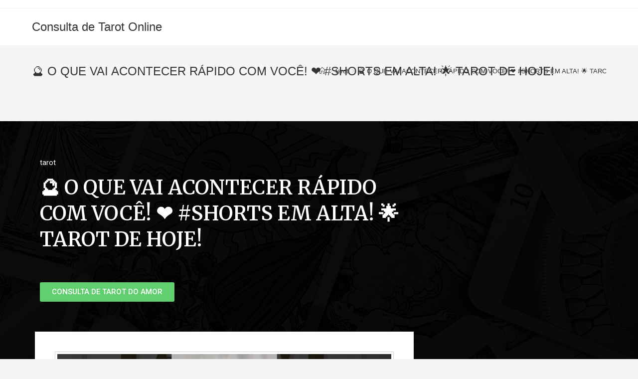

--- FILE ---
content_type: text/html; charset=UTF-8
request_url: https://consultadetarotgratuita.com/o-que-vai-acontecer-rapido-com-voce-shorts-em-alta-tarot-de-hoje/
body_size: 28073
content:
<!DOCTYPE html>
<html class="html" dir="ltr" lang="pt-BR"
	prefix="og: https://ogp.me/ns#" >
<head>
	<meta charset="UTF-8">
	<link rel="profile" href="https://gmpg.org/xfn/11">

	<title>🔮 O QUE VAI ACONTECER RÁPIDO COM VOCÊ! ❤️ #SHORTS EM ALTA! 🌟 TAROT DE HOJE! - Consulta de Tarot Online</title>

		<!-- All in One SEO 4.3.8 - aioseo.com -->
		<meta name="description" content="Consulta de Tarô e Tarot Gratuita https://www.youtube.com/watch?v=c_NWnvykOQM 🕯️ Consulte seu &quot;tarot de hoje&quot; de forma online. Descubra o que o oráculo e baralho cigano tem pra te revelar. Atualizações diárias. Se inscreva e compartilhe nosso conteúdo produzido especialmente pra você! &quot;YouTUBE #shorts&quot; 🔄 &quot;EU DECRETO A VITÓRIA EM MEU DIA, SOU GRATA PELO DOM DIVINO DA VIDA E SEI QUE DEUS" />
		<meta name="robots" content="max-image-preview:large" />
		<meta name="google-site-verification" content="oqlt4_ClY1S7S2U0muDzXeIaBxKeEvR17VGq84qn2ZQ" />
		<link rel="canonical" href="https://consultadetarotgratuita.com/o-que-vai-acontecer-rapido-com-voce-shorts-em-alta-tarot-de-hoje/" />
		<meta name="generator" content="All in One SEO (AIOSEO) 4.3.8" />
		<meta property="og:locale" content="pt_BR" />
		<meta property="og:site_name" content="Consulta de Tarot Online" />
		<meta property="og:type" content="article" />
		<meta property="og:title" content="🔮 O QUE VAI ACONTECER RÁPIDO COM VOCÊ! ❤️ #SHORTS EM ALTA! 🌟 TAROT DE HOJE! - Consulta de Tarot Online" />
		<meta property="og:description" content="Consulta de Tarô e Tarot Gratuita https://www.youtube.com/watch?v=c_NWnvykOQM 🕯️ Consulte seu &quot;tarot de hoje&quot; de forma online. Descubra o que o oráculo e baralho cigano tem pra te revelar. Atualizações diárias. Se inscreva e compartilhe nosso conteúdo produzido especialmente pra você! &quot;YouTUBE #shorts&quot; 🔄 &quot;EU DECRETO A VITÓRIA EM MEU DIA, SOU GRATA PELO DOM DIVINO DA VIDA E SEI QUE DEUS" />
		<meta property="og:url" content="https://consultadetarotgratuita.com/o-que-vai-acontecer-rapido-com-voce-shorts-em-alta-tarot-de-hoje/" />
		<meta property="article:published_time" content="2023-01-15T14:30:59+00:00" />
		<meta property="article:modified_time" content="2023-01-15T14:30:59+00:00" />
		<meta name="twitter:card" content="summary_large_image" />
		<meta name="twitter:title" content="🔮 O QUE VAI ACONTECER RÁPIDO COM VOCÊ! ❤️ #SHORTS EM ALTA! 🌟 TAROT DE HOJE! - Consulta de Tarot Online" />
		<meta name="twitter:description" content="Consulta de Tarô e Tarot Gratuita https://www.youtube.com/watch?v=c_NWnvykOQM 🕯️ Consulte seu &quot;tarot de hoje&quot; de forma online. Descubra o que o oráculo e baralho cigano tem pra te revelar. Atualizações diárias. Se inscreva e compartilhe nosso conteúdo produzido especialmente pra você! &quot;YouTUBE #shorts&quot; 🔄 &quot;EU DECRETO A VITÓRIA EM MEU DIA, SOU GRATA PELO DOM DIVINO DA VIDA E SEI QUE DEUS" />
		<meta name="twitter:label1" content="Escrito por" />
		<meta name="twitter:data1" content="Cigano do Tarot" />
		<meta name="twitter:label2" content="Tempo de leitura estimado" />
		<meta name="twitter:data2" content="4 minutos" />
		<script type="application/ld+json" class="aioseo-schema">
			{"@context":"https:\/\/schema.org","@graph":[{"@type":"Article","@id":"https:\/\/consultadetarotgratuita.com\/o-que-vai-acontecer-rapido-com-voce-shorts-em-alta-tarot-de-hoje\/#article","name":"\ud83d\udd2e O QUE VAI ACONTECER R\u00c1PIDO COM VOC\u00ca! \u2764\ufe0f #SHORTS EM ALTA! \ud83c\udf1f TAROT DE HOJE! - Consulta de Tarot Online","headline":"\ud83d\udd2e O QUE VAI ACONTECER R\u00c1PIDO COM VOC\u00ca! \u2764\ufe0f #SHORTS EM ALTA! \ud83c\udf1f TAROT DE HOJE!","author":{"@id":"https:\/\/consultadetarotgratuita.com\/author\/admintarot123\/#author"},"publisher":{"@id":"https:\/\/consultadetarotgratuita.com\/#organization"},"image":{"@type":"ImageObject","url":"https:\/\/consultadetarotgratuita.com\/wp-content\/uploads\/2023\/01\/-o-que-vai-acontecer-rapido.jpg","width":1280,"height":720},"datePublished":"2023-01-15T14:30:59+00:00","dateModified":"2023-01-15T14:30:59+00:00","inLanguage":"pt-BR","mainEntityOfPage":{"@id":"https:\/\/consultadetarotgratuita.com\/o-que-vai-acontecer-rapido-com-voce-shorts-em-alta-tarot-de-hoje\/#webpage"},"isPartOf":{"@id":"https:\/\/consultadetarotgratuita.com\/o-que-vai-acontecer-rapido-com-voce-shorts-em-alta-tarot-de-hoje\/#webpage"},"articleSection":"tarot"},{"@type":"BreadcrumbList","@id":"https:\/\/consultadetarotgratuita.com\/o-que-vai-acontecer-rapido-com-voce-shorts-em-alta-tarot-de-hoje\/#breadcrumblist","itemListElement":[{"@type":"ListItem","@id":"https:\/\/consultadetarotgratuita.com\/#listItem","position":1,"item":{"@type":"WebPage","@id":"https:\/\/consultadetarotgratuita.com\/","name":"In\u00edcio","description":"Consulta de Tar\u00f4 e Tarot Cigano Gratuita. Simpatia e Cartas Online. Amarra\u00e7\u00e3o e Simpatias. Chame agora","url":"https:\/\/consultadetarotgratuita.com\/"},"nextItem":"https:\/\/consultadetarotgratuita.com\/o-que-vai-acontecer-rapido-com-voce-shorts-em-alta-tarot-de-hoje\/#listItem"},{"@type":"ListItem","@id":"https:\/\/consultadetarotgratuita.com\/o-que-vai-acontecer-rapido-com-voce-shorts-em-alta-tarot-de-hoje\/#listItem","position":2,"item":{"@type":"WebPage","@id":"https:\/\/consultadetarotgratuita.com\/o-que-vai-acontecer-rapido-com-voce-shorts-em-alta-tarot-de-hoje\/","name":"\ud83d\udd2e O QUE VAI ACONTECER R\u00c1PIDO COM VOC\u00ca! \u2764\ufe0f #SHORTS EM ALTA! \ud83c\udf1f TAROT DE HOJE!","description":"Consulta de Tar\u00f4 e Tarot Gratuita https:\/\/www.youtube.com\/watch?v=c_NWnvykOQM \ud83d\udd6f\ufe0f Consulte seu \"tarot de hoje\" de forma online. Descubra o que o or\u00e1culo e baralho cigano tem pra te revelar. Atualiza\u00e7\u00f5es di\u00e1rias. Se inscreva e compartilhe nosso conte\u00fado produzido especialmente pra voc\u00ea! \"YouTUBE #shorts\" \ud83d\udd04 \"EU DECRETO A VIT\u00d3RIA EM MEU DIA, SOU GRATA PELO DOM DIVINO DA VIDA E SEI QUE DEUS","url":"https:\/\/consultadetarotgratuita.com\/o-que-vai-acontecer-rapido-com-voce-shorts-em-alta-tarot-de-hoje\/"},"previousItem":"https:\/\/consultadetarotgratuita.com\/#listItem"}]},{"@type":"Organization","@id":"https:\/\/consultadetarotgratuita.com\/#organization","name":"Consulta de Tarot Online Gratuita","url":"https:\/\/consultadetarotgratuita.com\/","logo":{"@type":"ImageObject","url":"https:\/\/consultadetarotgratuita.com\/wp-content\/uploads\/2022\/10\/consulta-de-tarot-online-2.png","@id":"https:\/\/consultadetarotgratuita.com\/#organizationLogo","width":382,"height":102},"image":{"@id":"https:\/\/consultadetarotgratuita.com\/#organizationLogo"}},{"@type":"Person","@id":"https:\/\/consultadetarotgratuita.com\/author\/admintarot123\/#author","url":"https:\/\/consultadetarotgratuita.com\/author\/admintarot123\/","name":"Cigano do Tarot","image":{"@type":"ImageObject","@id":"https:\/\/consultadetarotgratuita.com\/o-que-vai-acontecer-rapido-com-voce-shorts-em-alta-tarot-de-hoje\/#authorImage","url":"https:\/\/secure.gravatar.com\/avatar\/d83d11ba405bd9fa9b3bcf279a8daa7cea1044b430f4e6d2dc75c644dbeebbaf?s=96&d=mm&r=g","width":96,"height":96,"caption":"Cigano do Tarot"}},{"@type":"WebPage","@id":"https:\/\/consultadetarotgratuita.com\/o-que-vai-acontecer-rapido-com-voce-shorts-em-alta-tarot-de-hoje\/#webpage","url":"https:\/\/consultadetarotgratuita.com\/o-que-vai-acontecer-rapido-com-voce-shorts-em-alta-tarot-de-hoje\/","name":"\ud83d\udd2e O QUE VAI ACONTECER R\u00c1PIDO COM VOC\u00ca! \u2764\ufe0f #SHORTS EM ALTA! \ud83c\udf1f TAROT DE HOJE! - Consulta de Tarot Online","description":"Consulta de Tar\u00f4 e Tarot Gratuita https:\/\/www.youtube.com\/watch?v=c_NWnvykOQM \ud83d\udd6f\ufe0f Consulte seu \"tarot de hoje\" de forma online. Descubra o que o or\u00e1culo e baralho cigano tem pra te revelar. Atualiza\u00e7\u00f5es di\u00e1rias. Se inscreva e compartilhe nosso conte\u00fado produzido especialmente pra voc\u00ea! \"YouTUBE #shorts\" \ud83d\udd04 \"EU DECRETO A VIT\u00d3RIA EM MEU DIA, SOU GRATA PELO DOM DIVINO DA VIDA E SEI QUE DEUS","inLanguage":"pt-BR","isPartOf":{"@id":"https:\/\/consultadetarotgratuita.com\/#website"},"breadcrumb":{"@id":"https:\/\/consultadetarotgratuita.com\/o-que-vai-acontecer-rapido-com-voce-shorts-em-alta-tarot-de-hoje\/#breadcrumblist"},"author":{"@id":"https:\/\/consultadetarotgratuita.com\/author\/admintarot123\/#author"},"creator":{"@id":"https:\/\/consultadetarotgratuita.com\/author\/admintarot123\/#author"},"image":{"@type":"ImageObject","url":"https:\/\/consultadetarotgratuita.com\/wp-content\/uploads\/2023\/01\/-o-que-vai-acontecer-rapido.jpg","@id":"https:\/\/consultadetarotgratuita.com\/#mainImage","width":1280,"height":720},"primaryImageOfPage":{"@id":"https:\/\/consultadetarotgratuita.com\/o-que-vai-acontecer-rapido-com-voce-shorts-em-alta-tarot-de-hoje\/#mainImage"},"datePublished":"2023-01-15T14:30:59+00:00","dateModified":"2023-01-15T14:30:59+00:00"},{"@type":"WebSite","@id":"https:\/\/consultadetarotgratuita.com\/#website","url":"https:\/\/consultadetarotgratuita.com\/","name":"Consulta de Tarot Online","description":"Just another WordPress site","inLanguage":"pt-BR","publisher":{"@id":"https:\/\/consultadetarotgratuita.com\/#organization"}}]}
		</script>
		<!-- All in One SEO -->

<link rel="pingback" href="https://consultadetarotgratuita.com/xmlrpc.php">
<meta name="viewport" content="width=device-width, initial-scale=1"><link rel="alternate" type="application/rss+xml" title="Feed para Consulta de Tarot Online &raquo;" href="https://consultadetarotgratuita.com/feed/" />
<link rel="alternate" type="application/rss+xml" title="Feed de comentários para Consulta de Tarot Online &raquo;" href="https://consultadetarotgratuita.com/comments/feed/" />
<link rel="alternate" type="application/rss+xml" title="Feed de comentários para Consulta de Tarot Online &raquo; 🔮 O QUE VAI ACONTECER RÁPIDO COM VOCÊ! ❤️ #SHORTS EM ALTA! 🌟 TAROT DE HOJE!" href="https://consultadetarotgratuita.com/o-que-vai-acontecer-rapido-com-voce-shorts-em-alta-tarot-de-hoje/feed/" />
<link rel="alternate" title="oEmbed (JSON)" type="application/json+oembed" href="https://consultadetarotgratuita.com/wp-json/oembed/1.0/embed?url=https%3A%2F%2Fconsultadetarotgratuita.com%2Fo-que-vai-acontecer-rapido-com-voce-shorts-em-alta-tarot-de-hoje%2F" />
<link rel="alternate" title="oEmbed (XML)" type="text/xml+oembed" href="https://consultadetarotgratuita.com/wp-json/oembed/1.0/embed?url=https%3A%2F%2Fconsultadetarotgratuita.com%2Fo-que-vai-acontecer-rapido-com-voce-shorts-em-alta-tarot-de-hoje%2F&#038;format=xml" />
<style id='wp-img-auto-sizes-contain-inline-css'>
img:is([sizes=auto i],[sizes^="auto," i]){contain-intrinsic-size:3000px 1500px}
/*# sourceURL=wp-img-auto-sizes-contain-inline-css */
</style>
<style id='wp-emoji-styles-inline-css'>

	img.wp-smiley, img.emoji {
		display: inline !important;
		border: none !important;
		box-shadow: none !important;
		height: 1em !important;
		width: 1em !important;
		margin: 0 0.07em !important;
		vertical-align: -0.1em !important;
		background: none !important;
		padding: 0 !important;
	}
/*# sourceURL=wp-emoji-styles-inline-css */
</style>
<link rel='stylesheet' id='wp-block-library-css' href='https://consultadetarotgratuita.com/wp-includes/css/dist/block-library/style.min.css?ver=346597fb08e5de5ab18ab277ec383c4a' media='all' />
<style id='global-styles-inline-css'>
:root{--wp--preset--aspect-ratio--square: 1;--wp--preset--aspect-ratio--4-3: 4/3;--wp--preset--aspect-ratio--3-4: 3/4;--wp--preset--aspect-ratio--3-2: 3/2;--wp--preset--aspect-ratio--2-3: 2/3;--wp--preset--aspect-ratio--16-9: 16/9;--wp--preset--aspect-ratio--9-16: 9/16;--wp--preset--color--black: #000000;--wp--preset--color--cyan-bluish-gray: #abb8c3;--wp--preset--color--white: #ffffff;--wp--preset--color--pale-pink: #f78da7;--wp--preset--color--vivid-red: #cf2e2e;--wp--preset--color--luminous-vivid-orange: #ff6900;--wp--preset--color--luminous-vivid-amber: #fcb900;--wp--preset--color--light-green-cyan: #7bdcb5;--wp--preset--color--vivid-green-cyan: #00d084;--wp--preset--color--pale-cyan-blue: #8ed1fc;--wp--preset--color--vivid-cyan-blue: #0693e3;--wp--preset--color--vivid-purple: #9b51e0;--wp--preset--gradient--vivid-cyan-blue-to-vivid-purple: linear-gradient(135deg,rgb(6,147,227) 0%,rgb(155,81,224) 100%);--wp--preset--gradient--light-green-cyan-to-vivid-green-cyan: linear-gradient(135deg,rgb(122,220,180) 0%,rgb(0,208,130) 100%);--wp--preset--gradient--luminous-vivid-amber-to-luminous-vivid-orange: linear-gradient(135deg,rgb(252,185,0) 0%,rgb(255,105,0) 100%);--wp--preset--gradient--luminous-vivid-orange-to-vivid-red: linear-gradient(135deg,rgb(255,105,0) 0%,rgb(207,46,46) 100%);--wp--preset--gradient--very-light-gray-to-cyan-bluish-gray: linear-gradient(135deg,rgb(238,238,238) 0%,rgb(169,184,195) 100%);--wp--preset--gradient--cool-to-warm-spectrum: linear-gradient(135deg,rgb(74,234,220) 0%,rgb(151,120,209) 20%,rgb(207,42,186) 40%,rgb(238,44,130) 60%,rgb(251,105,98) 80%,rgb(254,248,76) 100%);--wp--preset--gradient--blush-light-purple: linear-gradient(135deg,rgb(255,206,236) 0%,rgb(152,150,240) 100%);--wp--preset--gradient--blush-bordeaux: linear-gradient(135deg,rgb(254,205,165) 0%,rgb(254,45,45) 50%,rgb(107,0,62) 100%);--wp--preset--gradient--luminous-dusk: linear-gradient(135deg,rgb(255,203,112) 0%,rgb(199,81,192) 50%,rgb(65,88,208) 100%);--wp--preset--gradient--pale-ocean: linear-gradient(135deg,rgb(255,245,203) 0%,rgb(182,227,212) 50%,rgb(51,167,181) 100%);--wp--preset--gradient--electric-grass: linear-gradient(135deg,rgb(202,248,128) 0%,rgb(113,206,126) 100%);--wp--preset--gradient--midnight: linear-gradient(135deg,rgb(2,3,129) 0%,rgb(40,116,252) 100%);--wp--preset--font-size--small: 13px;--wp--preset--font-size--medium: 20px;--wp--preset--font-size--large: 36px;--wp--preset--font-size--x-large: 42px;--wp--preset--spacing--20: 0.44rem;--wp--preset--spacing--30: 0.67rem;--wp--preset--spacing--40: 1rem;--wp--preset--spacing--50: 1.5rem;--wp--preset--spacing--60: 2.25rem;--wp--preset--spacing--70: 3.38rem;--wp--preset--spacing--80: 5.06rem;--wp--preset--shadow--natural: 6px 6px 9px rgba(0, 0, 0, 0.2);--wp--preset--shadow--deep: 12px 12px 50px rgba(0, 0, 0, 0.4);--wp--preset--shadow--sharp: 6px 6px 0px rgba(0, 0, 0, 0.2);--wp--preset--shadow--outlined: 6px 6px 0px -3px rgb(255, 255, 255), 6px 6px rgb(0, 0, 0);--wp--preset--shadow--crisp: 6px 6px 0px rgb(0, 0, 0);}:where(.is-layout-flex){gap: 0.5em;}:where(.is-layout-grid){gap: 0.5em;}body .is-layout-flex{display: flex;}.is-layout-flex{flex-wrap: wrap;align-items: center;}.is-layout-flex > :is(*, div){margin: 0;}body .is-layout-grid{display: grid;}.is-layout-grid > :is(*, div){margin: 0;}:where(.wp-block-columns.is-layout-flex){gap: 2em;}:where(.wp-block-columns.is-layout-grid){gap: 2em;}:where(.wp-block-post-template.is-layout-flex){gap: 1.25em;}:where(.wp-block-post-template.is-layout-grid){gap: 1.25em;}.has-black-color{color: var(--wp--preset--color--black) !important;}.has-cyan-bluish-gray-color{color: var(--wp--preset--color--cyan-bluish-gray) !important;}.has-white-color{color: var(--wp--preset--color--white) !important;}.has-pale-pink-color{color: var(--wp--preset--color--pale-pink) !important;}.has-vivid-red-color{color: var(--wp--preset--color--vivid-red) !important;}.has-luminous-vivid-orange-color{color: var(--wp--preset--color--luminous-vivid-orange) !important;}.has-luminous-vivid-amber-color{color: var(--wp--preset--color--luminous-vivid-amber) !important;}.has-light-green-cyan-color{color: var(--wp--preset--color--light-green-cyan) !important;}.has-vivid-green-cyan-color{color: var(--wp--preset--color--vivid-green-cyan) !important;}.has-pale-cyan-blue-color{color: var(--wp--preset--color--pale-cyan-blue) !important;}.has-vivid-cyan-blue-color{color: var(--wp--preset--color--vivid-cyan-blue) !important;}.has-vivid-purple-color{color: var(--wp--preset--color--vivid-purple) !important;}.has-black-background-color{background-color: var(--wp--preset--color--black) !important;}.has-cyan-bluish-gray-background-color{background-color: var(--wp--preset--color--cyan-bluish-gray) !important;}.has-white-background-color{background-color: var(--wp--preset--color--white) !important;}.has-pale-pink-background-color{background-color: var(--wp--preset--color--pale-pink) !important;}.has-vivid-red-background-color{background-color: var(--wp--preset--color--vivid-red) !important;}.has-luminous-vivid-orange-background-color{background-color: var(--wp--preset--color--luminous-vivid-orange) !important;}.has-luminous-vivid-amber-background-color{background-color: var(--wp--preset--color--luminous-vivid-amber) !important;}.has-light-green-cyan-background-color{background-color: var(--wp--preset--color--light-green-cyan) !important;}.has-vivid-green-cyan-background-color{background-color: var(--wp--preset--color--vivid-green-cyan) !important;}.has-pale-cyan-blue-background-color{background-color: var(--wp--preset--color--pale-cyan-blue) !important;}.has-vivid-cyan-blue-background-color{background-color: var(--wp--preset--color--vivid-cyan-blue) !important;}.has-vivid-purple-background-color{background-color: var(--wp--preset--color--vivid-purple) !important;}.has-black-border-color{border-color: var(--wp--preset--color--black) !important;}.has-cyan-bluish-gray-border-color{border-color: var(--wp--preset--color--cyan-bluish-gray) !important;}.has-white-border-color{border-color: var(--wp--preset--color--white) !important;}.has-pale-pink-border-color{border-color: var(--wp--preset--color--pale-pink) !important;}.has-vivid-red-border-color{border-color: var(--wp--preset--color--vivid-red) !important;}.has-luminous-vivid-orange-border-color{border-color: var(--wp--preset--color--luminous-vivid-orange) !important;}.has-luminous-vivid-amber-border-color{border-color: var(--wp--preset--color--luminous-vivid-amber) !important;}.has-light-green-cyan-border-color{border-color: var(--wp--preset--color--light-green-cyan) !important;}.has-vivid-green-cyan-border-color{border-color: var(--wp--preset--color--vivid-green-cyan) !important;}.has-pale-cyan-blue-border-color{border-color: var(--wp--preset--color--pale-cyan-blue) !important;}.has-vivid-cyan-blue-border-color{border-color: var(--wp--preset--color--vivid-cyan-blue) !important;}.has-vivid-purple-border-color{border-color: var(--wp--preset--color--vivid-purple) !important;}.has-vivid-cyan-blue-to-vivid-purple-gradient-background{background: var(--wp--preset--gradient--vivid-cyan-blue-to-vivid-purple) !important;}.has-light-green-cyan-to-vivid-green-cyan-gradient-background{background: var(--wp--preset--gradient--light-green-cyan-to-vivid-green-cyan) !important;}.has-luminous-vivid-amber-to-luminous-vivid-orange-gradient-background{background: var(--wp--preset--gradient--luminous-vivid-amber-to-luminous-vivid-orange) !important;}.has-luminous-vivid-orange-to-vivid-red-gradient-background{background: var(--wp--preset--gradient--luminous-vivid-orange-to-vivid-red) !important;}.has-very-light-gray-to-cyan-bluish-gray-gradient-background{background: var(--wp--preset--gradient--very-light-gray-to-cyan-bluish-gray) !important;}.has-cool-to-warm-spectrum-gradient-background{background: var(--wp--preset--gradient--cool-to-warm-spectrum) !important;}.has-blush-light-purple-gradient-background{background: var(--wp--preset--gradient--blush-light-purple) !important;}.has-blush-bordeaux-gradient-background{background: var(--wp--preset--gradient--blush-bordeaux) !important;}.has-luminous-dusk-gradient-background{background: var(--wp--preset--gradient--luminous-dusk) !important;}.has-pale-ocean-gradient-background{background: var(--wp--preset--gradient--pale-ocean) !important;}.has-electric-grass-gradient-background{background: var(--wp--preset--gradient--electric-grass) !important;}.has-midnight-gradient-background{background: var(--wp--preset--gradient--midnight) !important;}.has-small-font-size{font-size: var(--wp--preset--font-size--small) !important;}.has-medium-font-size{font-size: var(--wp--preset--font-size--medium) !important;}.has-large-font-size{font-size: var(--wp--preset--font-size--large) !important;}.has-x-large-font-size{font-size: var(--wp--preset--font-size--x-large) !important;}
/*# sourceURL=global-styles-inline-css */
</style>

<style id='classic-theme-styles-inline-css'>
/*! This file is auto-generated */
.wp-block-button__link{color:#fff;background-color:#32373c;border-radius:9999px;box-shadow:none;text-decoration:none;padding:calc(.667em + 2px) calc(1.333em + 2px);font-size:1.125em}.wp-block-file__button{background:#32373c;color:#fff;text-decoration:none}
/*# sourceURL=/wp-includes/css/classic-themes.min.css */
</style>
<link rel='stylesheet' id='wpa-css-css' href='https://consultadetarotgratuita.com/wp-content/plugins/honeypot/includes/css/wpa.css?ver=2.1.4' media='all' />
<link rel='stylesheet' id='bmt-css-public-css' href='https://consultadetarotgratuita.com/wp-content/plugins/blogmatic/assets/public.css' media='all' />
<link rel='stylesheet' id='font-awesome-css' href='https://consultadetarotgratuita.com/wp-content/themes/oceanwp/assets/fonts/fontawesome/css/all.min.css?ver=5.15.1' media='all' />
<link rel='stylesheet' id='simple-line-icons-css' href='https://consultadetarotgratuita.com/wp-content/themes/oceanwp/assets/css/third/simple-line-icons.min.css?ver=2.4.0' media='all' />
<link rel='stylesheet' id='oceanwp-style-css' href='https://consultadetarotgratuita.com/wp-content/themes/oceanwp/assets/css/style.min.css?ver=3.3.5' media='all' />
<link rel='stylesheet' id='elementor-icons-css' href='https://consultadetarotgratuita.com/wp-content/plugins/elementor/assets/lib/eicons/css/elementor-icons.min.css?ver=5.20.0' media='all' />
<link rel='stylesheet' id='elementor-frontend-css' href='https://consultadetarotgratuita.com/wp-content/plugins/elementor/assets/css/frontend-lite.min.css?ver=3.13.4' media='all' />
<link rel='stylesheet' id='swiper-css' href='https://consultadetarotgratuita.com/wp-content/plugins/elementor/assets/lib/swiper/css/swiper.min.css?ver=5.3.6' media='all' />
<link rel='stylesheet' id='elementor-post-5-css' href='https://consultadetarotgratuita.com/wp-content/uploads/elementor/css/post-5.css?ver=1685735164' media='all' />
<link rel='stylesheet' id='elementor-pro-css' href='https://consultadetarotgratuita.com/wp-content/plugins/elementor-pro/assets/css/frontend-lite.min.css?ver=3.13.2' media='all' />
<link rel='stylesheet' id='elementor-global-css' href='https://consultadetarotgratuita.com/wp-content/uploads/elementor/css/global.css?ver=1685735164' media='all' />
<link rel='stylesheet' id='elementor-post-29550-css' href='https://consultadetarotgratuita.com/wp-content/uploads/elementor/css/post-29550.css?ver=1755165815' media='all' />
<link rel='stylesheet' id='elementor-post-72-css' href='https://consultadetarotgratuita.com/wp-content/uploads/elementor/css/post-72.css?ver=1718875963' media='all' />
<link rel='stylesheet' id='oe-widgets-style-css' href='https://consultadetarotgratuita.com/wp-content/plugins/ocean-extra/assets/css/widgets.css?ver=346597fb08e5de5ab18ab277ec383c4a' media='all' />
<link rel='stylesheet' id='google-fonts-1-css' href='https://fonts.googleapis.com/css?family=Roboto%3A100%2C100italic%2C200%2C200italic%2C300%2C300italic%2C400%2C400italic%2C500%2C500italic%2C600%2C600italic%2C700%2C700italic%2C800%2C800italic%2C900%2C900italic%7CRoboto+Slab%3A100%2C100italic%2C200%2C200italic%2C300%2C300italic%2C400%2C400italic%2C500%2C500italic%2C600%2C600italic%2C700%2C700italic%2C800%2C800italic%2C900%2C900italic%7CMerriweather%3A100%2C100italic%2C200%2C200italic%2C300%2C300italic%2C400%2C400italic%2C500%2C500italic%2C600%2C600italic%2C700%2C700italic%2C800%2C800italic%2C900%2C900italic&#038;display=auto&#038;ver=346597fb08e5de5ab18ab277ec383c4a' media='all' />
<link rel='stylesheet' id='elementor-icons-shared-0-css' href='https://consultadetarotgratuita.com/wp-content/plugins/elementor/assets/lib/font-awesome/css/fontawesome.min.css?ver=5.15.3' media='all' />
<link rel='stylesheet' id='elementor-icons-fa-brands-css' href='https://consultadetarotgratuita.com/wp-content/plugins/elementor/assets/lib/font-awesome/css/brands.min.css?ver=5.15.3' media='all' />
<link rel="preconnect" href="https://fonts.gstatic.com/" crossorigin><script src="https://consultadetarotgratuita.com/wp-includes/js/jquery/jquery.min.js?ver=3.7.1" id="jquery-core-js"></script>
<script src="https://consultadetarotgratuita.com/wp-includes/js/jquery/jquery-migrate.min.js?ver=3.4.1" id="jquery-migrate-js"></script>
<link rel="https://api.w.org/" href="https://consultadetarotgratuita.com/wp-json/" /><link rel="alternate" title="JSON" type="application/json" href="https://consultadetarotgratuita.com/wp-json/wp/v2/posts/2854" /><link rel="EditURI" type="application/rsd+xml" title="RSD" href="https://consultadetarotgratuita.com/xmlrpc.php?rsd" />

<link rel='shortlink' href='https://consultadetarotgratuita.com/?p=2854' />

<!--BEGIN: TRACKING CODE MANAGER (v2.0.16) BY INTELLYWP.COM IN HEAD//-->
<!-- Google Tag Manager -->
<script>(function(w,d,s,l,i){w[l]=w[l]||[];w[l].push({'gtm.start':
new Date().getTime(),event:'gtm.js'});var f=d.getElementsByTagName(s)[0],
j=d.createElement(s),dl=l!='dataLayer'?'&l='+l:'';j.async=true;j.src=
'https://www.googletagmanager.com/gtm.js?id='+i+dl;f.parentNode.insertBefore(j,f);
})(window,document,'script','dataLayer','GTM-N695ZB8');</script>
<!-- End Google Tag Manager -->
<!--END: https://wordpress.org/plugins/tracking-code-manager IN HEAD//--><meta name="generator" content="Elementor 3.13.4; features: e_dom_optimization, e_optimized_assets_loading, e_optimized_css_loading, a11y_improvements, additional_custom_breakpoints; settings: css_print_method-external, google_font-enabled, font_display-auto">
<link rel="icon" href="https://consultadetarotgratuita.com/wp-content/uploads/2022/10/cropped-as-cartas-revelam-tudo-que-muda-32x32.jpg" sizes="32x32" />
<link rel="icon" href="https://consultadetarotgratuita.com/wp-content/uploads/2022/10/cropped-as-cartas-revelam-tudo-que-muda-192x192.jpg" sizes="192x192" />
<link rel="apple-touch-icon" href="https://consultadetarotgratuita.com/wp-content/uploads/2022/10/cropped-as-cartas-revelam-tudo-que-muda-180x180.jpg" />
<meta name="msapplication-TileImage" content="https://consultadetarotgratuita.com/wp-content/uploads/2022/10/cropped-as-cartas-revelam-tudo-que-muda-270x270.jpg" />
<!-- OceanWP CSS -->
<style type="text/css">
/* Header CSS */#site-header.has-header-media .overlay-header-media{background-color:rgba(0,0,0,0.5)}
</style><link rel='stylesheet' id='elementor-icons-fa-regular-css' href='https://consultadetarotgratuita.com/wp-content/plugins/elementor/assets/lib/font-awesome/css/regular.min.css?ver=5.15.3' media='all' />
<link rel='stylesheet' id='elementor-icons-fa-solid-css' href='https://consultadetarotgratuita.com/wp-content/plugins/elementor/assets/lib/font-awesome/css/solid.min.css?ver=5.15.3' media='all' />
</head>

<body class="wp-singular post-template-default single single-post postid-2854 single-format-standard wp-embed-responsive wp-theme-oceanwp oceanwp-theme dropdown-mobile default-breakpoint content-full-width content-max-width post-in-category-tarot has-topbar has-breadcrumbs elementor-default elementor-kit-5 elementor-page-72" itemscope="itemscope" itemtype="https://schema.org/Article">

	
	
	<div id="outer-wrap" class="site clr">

		<a class="skip-link screen-reader-text" href="#main">Skip to content</a>

		
		<div id="wrap" class="clr">

			

<div id="top-bar-wrap" class="clr">

	<div id="top-bar" class="clr container has-no-content">

		
		<div id="top-bar-inner" class="clr">

			

		</div><!-- #top-bar-inner -->

		
	</div><!-- #top-bar -->

</div><!-- #top-bar-wrap -->


			
<header id="site-header" class="minimal-header clr" data-height="74" itemscope="itemscope" itemtype="https://schema.org/WPHeader" role="banner">

	
					
			<div id="site-header-inner" class="clr container">

				
				

<div id="site-logo" class="clr" itemscope itemtype="https://schema.org/Brand" >

	
	<div id="site-logo-inner" class="clr">

						<a href="https://consultadetarotgratuita.com/" rel="home" class="site-title site-logo-text" >Consulta de Tarot Online</a>
				
	</div><!-- #site-logo-inner -->

	
	
</div><!-- #site-logo -->


				
			</div><!-- #site-header-inner -->

			
<div id="mobile-dropdown" class="clr" >

	<nav class="clr" itemscope="itemscope" itemtype="https://schema.org/SiteNavigationElement">

		<div class="menu"><li class="page_item page-item-3462"><a href="https://consultadetarotgratuita.com/astrologia-do-amor/">Astrologia do Amor</a></li>
<li class="page_item page-item-2160"><a href="https://consultadetarotgratuita.com/atendimento-online2/">Atendimento Personalizado</a></li>
<li class="page_item page-item-11366"><a href="https://consultadetarotgratuita.com/consulta/">consulta</a></li>
<li class="page_item page-item-178"><a href="https://consultadetarotgratuita.com/consulta-de-tarot-online-brasil/">Consulta de Tarot Online</a></li>
<li class="page_item page-item-13031"><a href="https://consultadetarotgratuita.com/consulta-personalizada/">Consulta Personalizada</a></li>
<li class="page_item page-item-283"><a href="https://consultadetarotgratuita.com/consulta-tarot-do-amor/">Consulta Tarot do Amor</a></li>
<li class="page_item page-item-6"><a href="https://consultadetarotgratuita.com/">Home</a></li>
<li class="page_item page-item-2"><a href="https://consultadetarotgratuita.com/sample-page/">Sample Page</a></li>
<li class="page_item page-item-3420"><a href="https://consultadetarotgratuita.com/tkkconsultaonline/">tkkconsultaonline</a></li>
</div>

<div id="mobile-menu-search" class="clr">
	<form aria-label="Search this website" method="get" action="https://consultadetarotgratuita.com/" class="mobile-searchform">
		<input aria-label="Insert search query" value="" class="field" id="ocean-mobile-search-1" type="search" name="s" autocomplete="off" placeholder="Pesquisa" />
		<button aria-label="Submit search" type="submit" class="searchform-submit">
			<i class=" icon-magnifier" aria-hidden="true" role="img"></i>		</button>
					</form>
</div><!-- .mobile-menu-search -->

	</nav>

</div>

			
			
		
		
</header><!-- #site-header -->


			
			<main id="main" class="site-main clr"  role="main">

				

<header class="page-header">

	
	<div class="container clr page-header-inner">

		
			<h1 class="page-header-title clr" itemprop="headline">🔮 O QUE VAI ACONTECER RÁPIDO COM VOCÊ! ❤️ #SHORTS EM ALTA! 🌟 TAROT DE HOJE!</h1>

			
		
		<nav aria-label="Caminho de navegação" class="site-breadcrumbs clr position-" itemprop="breadcrumb"><ol class="trail-items" itemscope itemtype="http://schema.org/BreadcrumbList"><meta name="numberOfItems" content="3" /><meta name="itemListOrder" content="Ascending" /><li class="trail-item trail-begin" itemprop="itemListElement" itemscope itemtype="https://schema.org/ListItem"><a href="https://consultadetarotgratuita.com" rel="home" aria-label="Início" itemtype="https://schema.org/Thing" itemprop="item"><span itemprop="name"><i class=" icon-home" aria-hidden="true" role="img"></i><span class="breadcrumb-home has-icon">Início</span></span></a><span class="breadcrumb-sep">></span><meta content="1" itemprop="position" /></li><li class="trail-item" itemprop="itemListElement" itemscope itemtype="https://schema.org/ListItem"><a href="https://consultadetarotgratuita.com/category/tarot/" itemtype="https://schema.org/Thing" itemprop="item"><span itemprop="name">tarot</span></a><span class="breadcrumb-sep">></span><meta content="2" itemprop="position" /></li><li class="trail-item trail-end" itemprop="itemListElement" itemscope itemtype="https://schema.org/ListItem"><a href="https://consultadetarotgratuita.com/o-que-vai-acontecer-rapido-com-voce-shorts-em-alta-tarot-de-hoje/" itemtype="https://schema.org/Thing" itemprop="item"><span itemprop="name">🔮 O QUE VAI ACONTECER RÁPIDO COM VOCÊ! ❤️ #SHORTS EM ALTA! 🌟 TAROT DE HOJE!</span></a><meta content="3" itemprop="position" /></li></ol></nav>
	</div><!-- .page-header-inner -->

	
	
</header><!-- .page-header -->


	
	<div id="content-wrap" class="container clr">

		
		<div id="primary" class="content-area clr">

			
			<div id="content" class="site-content clr">

				
						<div data-elementor-type="single-post" data-elementor-id="72" class="elementor elementor-72 elementor-location-single post-2854 post type-post status-publish format-standard has-post-thumbnail hentry category-tarot entry has-media">
								<section class="elementor-section elementor-top-section elementor-element elementor-element-10df39c3 elementor-section-boxed elementor-section-height-default elementor-section-height-default" data-id="10df39c3" data-element_type="section" data-settings="{&quot;background_background&quot;:&quot;classic&quot;}">
							<div class="elementor-background-overlay"></div>
							<div class="elementor-container elementor-column-gap-default">
					<div class="elementor-column elementor-col-100 elementor-top-column elementor-element elementor-element-627a3931" data-id="627a3931" data-element_type="column">
			<div class="elementor-widget-wrap elementor-element-populated">
								<div class="elementor-element elementor-element-5b2d7fc9 elementor-tablet-align-center elementor-widget elementor-widget-post-info" data-id="5b2d7fc9" data-element_type="widget" data-widget_type="post-info.default">
				<div class="elementor-widget-container">
			<link rel="stylesheet" href="https://consultadetarotgratuita.com/wp-content/plugins/elementor/assets/css/widget-icon-list.min.css"><link rel="stylesheet" href="https://consultadetarotgratuita.com/wp-content/plugins/elementor-pro/assets/css/widget-theme-elements.min.css">		<ul class="elementor-inline-items elementor-icon-list-items elementor-post-info">
								<li class="elementor-icon-list-item elementor-repeater-item-124edcf elementor-inline-item" itemprop="about">
													<span class="elementor-icon-list-text elementor-post-info__item elementor-post-info__item--type-terms">
										<span class="elementor-post-info__terms-list">
				<a href="https://consultadetarotgratuita.com/category/tarot/" class="elementor-post-info__terms-list-item">tarot</a>				</span>
					</span>
								</li>
				</ul>
				</div>
				</div>
				<div class="elementor-element elementor-element-62980edc elementor-widget elementor-widget-theme-post-title elementor-page-title elementor-widget-heading" data-id="62980edc" data-element_type="widget" data-widget_type="theme-post-title.default">
				<div class="elementor-widget-container">
			<style>/*! elementor - v3.13.3 - 28-05-2023 */
.elementor-heading-title{padding:0;margin:0;line-height:1}.elementor-widget-heading .elementor-heading-title[class*=elementor-size-]>a{color:inherit;font-size:inherit;line-height:inherit}.elementor-widget-heading .elementor-heading-title.elementor-size-small{font-size:15px}.elementor-widget-heading .elementor-heading-title.elementor-size-medium{font-size:19px}.elementor-widget-heading .elementor-heading-title.elementor-size-large{font-size:29px}.elementor-widget-heading .elementor-heading-title.elementor-size-xl{font-size:39px}.elementor-widget-heading .elementor-heading-title.elementor-size-xxl{font-size:59px}</style><h1 class="elementor-heading-title elementor-size-default">🔮 O QUE VAI ACONTECER RÁPIDO COM VOCÊ! ❤️ #SHORTS EM ALTA! 🌟 TAROT DE HOJE!</h1>		</div>
				</div>
				<div class="elementor-element elementor-element-99f16dd elementor-widget elementor-widget-button" data-id="99f16dd" data-element_type="widget" data-widget_type="button.default">
				<div class="elementor-widget-container">
					<div class="elementor-button-wrapper">
			<a href="https://api.whatsapp.com/send?phone=554191093336&#038;text=ola%20nao%20apague%20essa%20mensagem%20para%20nao%20perder%20a%20consulta%C2%A0gratuita" class="elementor-button-link elementor-button elementor-size-sm" role="button">
						<span class="elementor-button-content-wrapper">
						<span class="elementor-button-text">CONSULTA DE TAROT DO AMOR</span>
		</span>
					</a>
		</div>
				</div>
				</div>
					</div>
		</div>
							</div>
		</section>
				<section class="elementor-section elementor-top-section elementor-element elementor-element-4eec5aaa elementor-section-boxed elementor-section-height-default elementor-section-height-default" data-id="4eec5aaa" data-element_type="section">
						<div class="elementor-container elementor-column-gap-default">
					<div class="elementor-column elementor-col-66 elementor-top-column elementor-element elementor-element-528a4592" data-id="528a4592" data-element_type="column" data-settings="{&quot;background_background&quot;:&quot;classic&quot;}">
			<div class="elementor-widget-wrap elementor-element-populated">
								<div class="elementor-element elementor-element-4cf92973 elementor-widget elementor-widget-theme-post-featured-image elementor-widget-image" data-id="4cf92973" data-element_type="widget" data-widget_type="theme-post-featured-image.default">
				<div class="elementor-widget-container">
			<style>/*! elementor - v3.13.3 - 28-05-2023 */
.elementor-widget-image{text-align:center}.elementor-widget-image a{display:inline-block}.elementor-widget-image a img[src$=".svg"]{width:48px}.elementor-widget-image img{vertical-align:middle;display:inline-block}</style>												<img width="1024" height="576" src="https://consultadetarotgratuita.com/wp-content/uploads/2023/01/-o-que-vai-acontecer-rapido-1024x576.jpg" class="attachment-large size-large wp-image-2855" alt="" srcset="https://consultadetarotgratuita.com/wp-content/uploads/2023/01/-o-que-vai-acontecer-rapido-1024x576.jpg 1024w, https://consultadetarotgratuita.com/wp-content/uploads/2023/01/-o-que-vai-acontecer-rapido-300x169.jpg 300w, https://consultadetarotgratuita.com/wp-content/uploads/2023/01/-o-que-vai-acontecer-rapido-768x432.jpg 768w, https://consultadetarotgratuita.com/wp-content/uploads/2023/01/-o-que-vai-acontecer-rapido-800x450.jpg 800w, https://consultadetarotgratuita.com/wp-content/uploads/2023/01/-o-que-vai-acontecer-rapido.jpg 1280w" sizes="(max-width: 1024px) 100vw, 1024px" />															</div>
				</div>
				<div class="elementor-element elementor-element-435b3693 elementor-widget elementor-widget-theme-post-content" data-id="435b3693" data-element_type="widget" data-widget_type="theme-post-content.default">
				<div class="elementor-widget-container">
			<p class="responsive-video-wrap clr"><iframe title="🔮 O QUE VAI ACONTECER RÁPIDO COM VOCÊ! ❤️ #SHORTS EM ALTA! 🌟 TAROT DE HOJE!" width="1200" height="675" src="https://www.youtube.com/embed/c_NWnvykOQM?feature=oembed" frameborder="0" allow="accelerometer; autoplay; clipboard-write; encrypted-media; gyroscope; picture-in-picture; web-share" allowfullscreen></iframe></p>
<p>🕯️ Consulte seu &#8220;tarot de hoje&#8221; de forma online. Descubra o que o oráculo e baralho cigano tem pra te revelar. Atualizações diárias. Se inscreva e compartilhe nosso conteúdo produzido especialmente pra você!  &#8220;YouTUBE #shorts&#8221;</p>
<p>🔄 &#8220;EU DECRETO A VITÓRIA EM MEU DIA, SOU GRATA PELO DOM DIVINO DA VIDA E SEI QUE DEUS TEM ALGO GRANDIOSO PREPARADO PROS MEUS CAMINHOS! EU CREIO! EU PERMITO! SOU GRATO! ASSIM SEJA!&#8221; A palavra tem poder.. copie e cole nos comentários essa palavra e permita que os caminhos se façam para a entrega da sua vitória, prosperidade e abundância. 🛐</p>
<p>✅ NÃO REALIZAMOS ATENDIMENTO PARTICULAR, PAGO, PRIVADO OU EXCLUSIVO. AGRADECEMOS A COMPREENSÃO! </p>
<p>⚠️ COMUNICADO IMPORTANTE: SUGESTÕES E REGRAS DO CANAL ⚠️ https://drive.google.com/file/d/1dmiRsb2BFZe-KNxMFOv_Z6aR6oy0paNq/view  </p>
<p>✨ Nada é por acaso, se você chegou aqui é porque existe uma mensagem do universo e da espiritualidade destinada a você. Disponibilizamos a todos, gratuitamente leituras coletivas. Leve aquilo que se adéque a sua experiência.</p>
<p>🔮 Limpe sua mente de influências negativas e mentalize com firmeza o tema proposto. A clarificação sobre a questão lhe será entregue. </p>
<p>❤️ CONHEÇA NOSSO CANAL EXCLUSIVO PARA PREVISÕES AMOROSAS: https://www.youtube.com/tarotdehoje </p>
<p>Copyright ©  TODOS OS DIREITOS RESERVADOS A CLARIVIDÊNCIA ONLINE</p>
<p>⚙️ #TarotIntuitivo #TarotDeHoje #TarotResponde #TarotOnline #ClarividenciaOnline #Lernormand #Cartomancia #Tarot #Oraculos #NovoAmor #Videncia #TarotDoDia #TarotDoAmor #BaralhoCiganoResponde #BaralhoCiganoDoAmor #VidaAmorosa #LeituraDeTarot #Cleromancia #Taro #Dadomancia #BaralhoCigano #EmAlta </p>
<p>🔥 cartas de tarot, tarot responde, tarot hoje, tarot de hoje, tarot, taro, taróloga online, taróloga gratuita, taróloga online grátis, cartomante grátis, cartomante, cartomancia, cartas ciganas, cartomante gratuita, novo amor tarot, triangulo amoroso, o que ele sente tarot, ele pensou em mim hoje, tarot crush, tarot ex, relacionamento tarot, canal de tarot, cartas do destino, tarot online, tarot rider waite, rider waite, tarot zen do osho, taro responde, oraculo do dia, oraculo do dia online, oraculo do dia gratuito, oraculo de autoconhecimento, oraculo gratuito, baralho cigano, baralho, tarot do amor, tarot dos anjos, tarot espiritual, tarot na internet, tarot cards, tarot cigano, tarot do romance, tarot gratuito, baralho de tarot, baralho cigano cartas, cartomante online de graça, tarólogas, taróloga grátis, adivinhação online, adivinhação grátis, tarot do amor cigano, tarot do amor 2023, tarot do dia, tarot do amor grátis 2023, tarot do amor grátis, baralho cigano do amor, baralho cigano gratuito, baralho cigano cartas, orientação espiritual, tarot e o amor, tarot ele me ama, tarot ele vai me procurar hoje, tarot express, tarot espiritual, tarot interativo, tarot intuitivo, tarot instantâneo, tarot iniciante, tarot iluminado, tarot osho, tarot umbanda, tarot unicórnio, tarot uma carta, tarot cinco cartas, tarot relacionamento, tarot terapêutico grátis, tarot trabalho, tarot terapêutico, tarot terapia, tarot e terapia, tarot e autoconhecimento, tarot de autoconhecimento, tarot de autoconhecimento grátis, tarot youtube, tarot youtube 2023, tarot youtube amor, tarot sim ou não, tarot profissional, tarot para 2023, tarot angels, tarot saúde, tarot diário, tarot semestral, tarot semanal, tarot futuro, tarot financeiro, tarot free, tarot futuro grátis, tarot hoje, tarot hoje amor, tarot holístico, tarot horoscopo, tarot jogar, tarot jogar online, tarot 2023, tarot karma, tarot karmico, tarot lenormand, tarot zen osho online, tarot zen osho consciência, tarot virtual, tarot virtual grátis, tarot vida amorosa, tarot verdadeiro, tarot vou ficar com ele, tarot baralho, tarot net, tarot no amor, tarot mensal, taróloga youtube, cartomante youtube, taróloga sensitiva, taróloga do bem, taróloga de graça, taróloga de confiança, taróloga grátis online, taróloga gratuita online, taróloga grátis chat, taróloga holística, taróloga confiável gratuita, taróloga confiável grátis, taróloga confiável, taróloga consulta, taróloga consulta grátis, taróloga consulta gratuita, taróloga vidente, taróloga virtual, cartomante virtual, consulta tarot de graça, consulta tarot amor, consulta tarot online, consulta tarot, mjornalista, consulta tarot online de graça, consulta tarot online grátis, consulta tarot de graça, consulta cartomante gratuita, consulta cartomante grátis, consulta cartomante, consulta online cartomante, consulta espiritual cartomante, tarot cigano do amor, tarôs, tarô, clarividencia online, vidente gratuita, isso vai acontecer rápido em sua vida, futuro revelado</p>
		</div>
				</div>
				<div class="elementor-element elementor-element-204d95d elementor-widget elementor-widget-facebook-button" data-id="204d95d" data-element_type="widget" data-widget_type="facebook-button.default">
				<div class="elementor-widget-container">
			<style>/*! elementor-pro - v3.13.2 - 22-05-2023 */
.elementor-facebook-widget.fb_iframe_widget,.elementor-facebook-widget.fb_iframe_widget span{width:100%!important}.elementor-facebook-widget.fb_iframe_widget iframe{position:relative;width:100%!important}.elementor-facebook-widget.fb-like{height:1px}.elementor-widget-facebook-comments iframe{width:100%!important}</style>		<div data-layout="standard" data-colorscheme="light" data-size="small" data-show-faces="false" class="elementor-facebook-widget fb-like" data-href="https://consultadetarotgratuita.com?p=2854" data-share="false" data-action="like"></div>
				</div>
				</div>
				<div class="elementor-element elementor-element-20dc8cb6 elementor-author-box--avatar-yes elementor-author-box--name-yes elementor-author-box--biography-yes elementor-widget elementor-widget-author-box" data-id="20dc8cb6" data-element_type="widget" data-widget_type="author-box.default">
				<div class="elementor-widget-container">
					<div class="elementor-author-box">
							<div  class="elementor-author-box__avatar">
					<img src="https://secure.gravatar.com/avatar/d83d11ba405bd9fa9b3bcf279a8daa7cea1044b430f4e6d2dc75c644dbeebbaf?s=300&#038;d=mm&#038;r=g" alt="Cigano do Tarot" loading="lazy">
				</div>
			
			<div class="elementor-author-box__text">
									<div >
						<h4 class="elementor-author-box__name">
							Cigano do Tarot						</h4>
					</div>
				
									<div class="elementor-author-box__bio">
											</div>
				
							</div>
		</div>
				</div>
				</div>
				<div class="elementor-element elementor-element-138ce8d5 elementor-widget elementor-widget-heading" data-id="138ce8d5" data-element_type="widget" data-widget_type="heading.default">
				<div class="elementor-widget-container">
			<h4 class="elementor-heading-title elementor-size-default">Deixe um Comentário</h4>		</div>
				</div>
				<div class="elementor-element elementor-element-516ce55 elementor-widget elementor-widget-post-comments" data-id="516ce55" data-element_type="widget" data-widget_type="post-comments.theme_comments">
				<div class="elementor-widget-container">
			
<section id="comments" class="comments-area clr has-comments">

	
	
		<div id="respond" class="comment-respond">
		<h3 id="reply-title" class="comment-reply-title">Deixe um comentário <small><a rel="nofollow" id="cancel-comment-reply-link" href="/o-que-vai-acontecer-rapido-com-voce-shorts-em-alta-tarot-de-hoje/#respond" style="display:none;">Cancelar resposta</a></small></h3><form action="https://consultadetarotgratuita.com/wp-comments-post.php" method="post" id="commentform" class="comment-form"><div class="comment-textarea"><label for="comment" class="screen-reader-text">Comment</label><textarea autocomplete="new-password"  id="ef1d661755"  name="ef1d661755"   cols="39" rows="4" tabindex="0" class="textarea-comment" placeholder="Seu comentário aqui..."></textarea><textarea id="comment" aria-label="hp-comment" aria-hidden="true" name="comment" autocomplete="new-password" style="padding:0 !important;clip:rect(1px, 1px, 1px, 1px) !important;position:absolute !important;white-space:nowrap !important;height:1px !important;width:1px !important;overflow:hidden !important;" tabindex="-1"></textarea><script data-noptimize>document.getElementById("comment").setAttribute( "id", "ae2a0bbfdadb767e5fa781498390a0df" );document.getElementById("ef1d661755").setAttribute( "id", "comment" );</script></div><div class="comment-form-author"><label for="author" class="screen-reader-text">Enter your name or username to comment</label><input type="text" name="author" id="author" value="" placeholder="Nome (obrigatório)" size="22" tabindex="0" aria-required="true" class="input-name" /></div>
<div class="comment-form-email"><label for="email" class="screen-reader-text">Enter your email address to comment</label><input type="text" name="email" id="email" value="" placeholder="Email (obrigatório)" size="22" tabindex="0" aria-required="true" class="input-email" /></div>
<div class="comment-form-url"><label for="url" class="screen-reader-text">Enter your website URL (optional)</label><input type="text" name="url" id="url" value="" placeholder="Site" size="22" tabindex="0" class="input-website" /></div>
<p class="comment-form-cookies-consent"><input id="wp-comment-cookies-consent" name="wp-comment-cookies-consent" type="checkbox" value="yes" /> <label for="wp-comment-cookies-consent">Salvar meus dados neste navegador para a próxima vez que eu comentar.</label></p>
<p class="form-submit"><input name="submit" type="submit" id="comment-submit" class="submit" value="Publicar comentário" /> <input type='hidden' name='comment_post_ID' value='2854' id='comment_post_ID' />
<input type='hidden' name='comment_parent' id='comment_parent' value='0' />
</p></form>	</div><!-- #respond -->
	
</section><!-- #comments -->
		</div>
				</div>
				<div class="elementor-element elementor-element-0a825b5 elementor-widget elementor-widget-facebook-comments" data-id="0a825b5" data-element_type="widget" data-widget_type="facebook-comments.default">
				<div class="elementor-widget-container">
					<div class="elementor-facebook-widget fb-comments" data-href="https://consultadetarotgratuita.com?p=2854" data-width="100%" data-numposts="10" data-order-by="social" style="min-height: 1px"></div>
				</div>
				</div>
					</div>
		</div>
				<div class="elementor-column elementor-col-33 elementor-top-column elementor-element elementor-element-3c56e480" data-id="3c56e480" data-element_type="column">
			<div class="elementor-widget-wrap elementor-element-populated">
								<div class="elementor-element elementor-element-4c9969c9 elementor-search-form--skin-classic elementor-search-form--button-type-icon elementor-search-form--icon-search elementor-widget elementor-widget-search-form" data-id="4c9969c9" data-element_type="widget" data-settings="{&quot;skin&quot;:&quot;classic&quot;}" data-widget_type="search-form.default">
				<div class="elementor-widget-container">
					<form class="elementor-search-form" action="https://consultadetarotgratuita.com" method="get" role="search">
									<div class="elementor-search-form__container">
				<label class="elementor-screen-only" for="elementor-search-form-4c9969c9">Pesquisar</label>

				
				<input id="elementor-search-form-4c9969c9" placeholder="Procurar Vídeo" class="elementor-search-form__input" type="search" name="s" value="">
				
									<button class="elementor-search-form__submit" type="submit" aria-label="Pesquisar">
													<i aria-hidden="true" class="fas fa-search"></i>							<span class="elementor-screen-only">Pesquisar</span>
											</button>
				
							</div>
		</form>
				</div>
				</div>
				<div class="elementor-element elementor-element-c76efd1 elementor-widget elementor-widget-heading" data-id="c76efd1" data-element_type="widget" data-widget_type="heading.default">
				<div class="elementor-widget-container">
			<h4 class="elementor-heading-title elementor-size-default"><a href="https://consultadetarotgratuita.com/consulta-de-tarot-online-brasil/">CONSULTA DE TAROT ONLINE</a></h4>		</div>
				</div>
				<div class="elementor-element elementor-element-e323240 elementor-widget elementor-widget-image" data-id="e323240" data-element_type="widget" data-widget_type="image.default">
				<div class="elementor-widget-container">
																<a href="https://api.whatsapp.com/send?phone=554191093336&#038;text=ola%20nao%20apague%20essa%20mensagem%20para%20nao%20perder%20a%20consulta%C2%A0gratuita">
							<img width="1024" height="683" src="https://consultadetarotgratuita.com/wp-content/uploads/2022/10/tarot-cards-7NDFQVY-1024x683.jpg" class="attachment-large size-large wp-image-75" alt="" srcset="https://consultadetarotgratuita.com/wp-content/uploads/2022/10/tarot-cards-7NDFQVY-1024x683.jpg 1024w, https://consultadetarotgratuita.com/wp-content/uploads/2022/10/tarot-cards-7NDFQVY-300x200.jpg 300w, https://consultadetarotgratuita.com/wp-content/uploads/2022/10/tarot-cards-7NDFQVY-768x512.jpg 768w, https://consultadetarotgratuita.com/wp-content/uploads/2022/10/tarot-cards-7NDFQVY-1536x1024.jpg 1536w, https://consultadetarotgratuita.com/wp-content/uploads/2022/10/tarot-cards-7NDFQVY.jpg 1920w" sizes="(max-width: 1024px) 100vw, 1024px" />								</a>
															</div>
				</div>
				<div class="elementor-element elementor-element-0623409 elementor-widget elementor-widget-heading" data-id="0623409" data-element_type="widget" data-widget_type="heading.default">
				<div class="elementor-widget-container">
			<h4 class="elementor-heading-title elementor-size-default">Melhores Vídeos do Youtube</h4>		</div>
				</div>
				<div class="elementor-element elementor-element-3cd876de elementor-widget elementor-widget-text-editor" data-id="3cd876de" data-element_type="widget" data-widget_type="text-editor.default">
				<div class="elementor-widget-container">
			<style>/*! elementor - v3.13.3 - 28-05-2023 */
.elementor-widget-text-editor.elementor-drop-cap-view-stacked .elementor-drop-cap{background-color:#69727d;color:#fff}.elementor-widget-text-editor.elementor-drop-cap-view-framed .elementor-drop-cap{color:#69727d;border:3px solid;background-color:transparent}.elementor-widget-text-editor:not(.elementor-drop-cap-view-default) .elementor-drop-cap{margin-top:8px}.elementor-widget-text-editor:not(.elementor-drop-cap-view-default) .elementor-drop-cap-letter{width:1em;height:1em}.elementor-widget-text-editor .elementor-drop-cap{float:left;text-align:center;line-height:1;font-size:50px}.elementor-widget-text-editor .elementor-drop-cap-letter{display:inline-block}</style>				Trabalho espiritual com fundamentos reconhecidos por <a title="feitiços de amarração" href="https://amarracaoamorosa.org/amarracao.htm" target="_blank" rel="dofollow noopener">feitiços de amarração</a>						</div>
				</div>
				<div class="elementor-element elementor-element-105c755a elementor-shape-square elementor-grid-0 elementor-widget elementor-widget-social-icons" data-id="105c755a" data-element_type="widget" data-widget_type="social-icons.default">
				<div class="elementor-widget-container">
			<style>/*! elementor - v3.13.3 - 28-05-2023 */
.elementor-widget-social-icons.elementor-grid-0 .elementor-widget-container,.elementor-widget-social-icons.elementor-grid-mobile-0 .elementor-widget-container,.elementor-widget-social-icons.elementor-grid-tablet-0 .elementor-widget-container{line-height:1;font-size:0}.elementor-widget-social-icons:not(.elementor-grid-0):not(.elementor-grid-tablet-0):not(.elementor-grid-mobile-0) .elementor-grid{display:inline-grid}.elementor-widget-social-icons .elementor-grid{grid-column-gap:var(--grid-column-gap,5px);grid-row-gap:var(--grid-row-gap,5px);grid-template-columns:var(--grid-template-columns);justify-content:var(--justify-content,center);justify-items:var(--justify-content,center)}.elementor-icon.elementor-social-icon{font-size:var(--icon-size,25px);line-height:var(--icon-size,25px);width:calc(var(--icon-size, 25px) + (2 * var(--icon-padding, .5em)));height:calc(var(--icon-size, 25px) + (2 * var(--icon-padding, .5em)))}.elementor-social-icon{--e-social-icon-icon-color:#fff;display:inline-flex;background-color:#69727d;align-items:center;justify-content:center;text-align:center;cursor:pointer}.elementor-social-icon i{color:var(--e-social-icon-icon-color)}.elementor-social-icon svg{fill:var(--e-social-icon-icon-color)}.elementor-social-icon:last-child{margin:0}.elementor-social-icon:hover{opacity:.9;color:#fff}.elementor-social-icon-android{background-color:#a4c639}.elementor-social-icon-apple{background-color:#999}.elementor-social-icon-behance{background-color:#1769ff}.elementor-social-icon-bitbucket{background-color:#205081}.elementor-social-icon-codepen{background-color:#000}.elementor-social-icon-delicious{background-color:#39f}.elementor-social-icon-deviantart{background-color:#05cc47}.elementor-social-icon-digg{background-color:#005be2}.elementor-social-icon-dribbble{background-color:#ea4c89}.elementor-social-icon-elementor{background-color:#d30c5c}.elementor-social-icon-envelope{background-color:#ea4335}.elementor-social-icon-facebook,.elementor-social-icon-facebook-f{background-color:#3b5998}.elementor-social-icon-flickr{background-color:#0063dc}.elementor-social-icon-foursquare{background-color:#2d5be3}.elementor-social-icon-free-code-camp,.elementor-social-icon-freecodecamp{background-color:#006400}.elementor-social-icon-github{background-color:#333}.elementor-social-icon-gitlab{background-color:#e24329}.elementor-social-icon-globe{background-color:#69727d}.elementor-social-icon-google-plus,.elementor-social-icon-google-plus-g{background-color:#dd4b39}.elementor-social-icon-houzz{background-color:#7ac142}.elementor-social-icon-instagram{background-color:#262626}.elementor-social-icon-jsfiddle{background-color:#487aa2}.elementor-social-icon-link{background-color:#818a91}.elementor-social-icon-linkedin,.elementor-social-icon-linkedin-in{background-color:#0077b5}.elementor-social-icon-medium{background-color:#00ab6b}.elementor-social-icon-meetup{background-color:#ec1c40}.elementor-social-icon-mixcloud{background-color:#273a4b}.elementor-social-icon-odnoklassniki{background-color:#f4731c}.elementor-social-icon-pinterest{background-color:#bd081c}.elementor-social-icon-product-hunt{background-color:#da552f}.elementor-social-icon-reddit{background-color:#ff4500}.elementor-social-icon-rss{background-color:#f26522}.elementor-social-icon-shopping-cart{background-color:#4caf50}.elementor-social-icon-skype{background-color:#00aff0}.elementor-social-icon-slideshare{background-color:#0077b5}.elementor-social-icon-snapchat{background-color:#fffc00}.elementor-social-icon-soundcloud{background-color:#f80}.elementor-social-icon-spotify{background-color:#2ebd59}.elementor-social-icon-stack-overflow{background-color:#fe7a15}.elementor-social-icon-steam{background-color:#00adee}.elementor-social-icon-stumbleupon{background-color:#eb4924}.elementor-social-icon-telegram{background-color:#2ca5e0}.elementor-social-icon-thumb-tack{background-color:#1aa1d8}.elementor-social-icon-tripadvisor{background-color:#589442}.elementor-social-icon-tumblr{background-color:#35465c}.elementor-social-icon-twitch{background-color:#6441a5}.elementor-social-icon-twitter{background-color:#1da1f2}.elementor-social-icon-viber{background-color:#665cac}.elementor-social-icon-vimeo{background-color:#1ab7ea}.elementor-social-icon-vk{background-color:#45668e}.elementor-social-icon-weibo{background-color:#dd2430}.elementor-social-icon-weixin{background-color:#31a918}.elementor-social-icon-whatsapp{background-color:#25d366}.elementor-social-icon-wordpress{background-color:#21759b}.elementor-social-icon-xing{background-color:#026466}.elementor-social-icon-yelp{background-color:#af0606}.elementor-social-icon-youtube{background-color:#cd201f}.elementor-social-icon-500px{background-color:#0099e5}.elementor-shape-rounded .elementor-icon.elementor-social-icon{border-radius:10%}.elementor-shape-circle .elementor-icon.elementor-social-icon{border-radius:50%}</style>		<div class="elementor-social-icons-wrapper elementor-grid">
							<span class="elementor-grid-item">
					<a class="elementor-icon elementor-social-icon elementor-social-icon-facebook elementor-repeater-item-0d1bf11" target="_blank">
						<span class="elementor-screen-only">Facebook</span>
													<i class="fa fa-facebook"></i>
											</a>
				</span>
							<span class="elementor-grid-item">
					<a class="elementor-icon elementor-social-icon elementor-social-icon-twitter elementor-repeater-item-ae20f37" target="_blank">
						<span class="elementor-screen-only">Twitter</span>
													<i class="fa fa-twitter"></i>
											</a>
				</span>
							<span class="elementor-grid-item">
					<a class="elementor-icon elementor-social-icon elementor-social-icon-youtube elementor-repeater-item-24858d7" target="_blank">
						<span class="elementor-screen-only">Youtube</span>
													<i class="fa fa-youtube"></i>
											</a>
				</span>
							<span class="elementor-grid-item">
					<a class="elementor-icon elementor-social-icon elementor-social-icon-medium elementor-repeater-item-bce7a8f" target="_blank">
						<span class="elementor-screen-only">Medium</span>
													<i class="fa fa-medium"></i>
											</a>
				</span>
					</div>
				</div>
				</div>
				<div class="elementor-element elementor-element-677731b7 elementor-widget elementor-widget-heading" data-id="677731b7" data-element_type="widget" data-widget_type="heading.default">
				<div class="elementor-widget-container">
			<h4 class="elementor-heading-title elementor-size-default">Artigos Recentes</h4>		</div>
				</div>
				<div class="elementor-element elementor-element-74828b90 elementor-grid-1 elementor-posts--thumbnail-left elementor-grid-tablet-2 elementor-grid-mobile-1 elementor-widget elementor-widget-posts" data-id="74828b90" data-element_type="widget" data-settings="{&quot;classic_columns&quot;:&quot;1&quot;,&quot;classic_row_gap&quot;:{&quot;unit&quot;:&quot;px&quot;,&quot;size&quot;:20,&quot;sizes&quot;:[]},&quot;classic_columns_tablet&quot;:&quot;2&quot;,&quot;classic_columns_mobile&quot;:&quot;1&quot;,&quot;classic_row_gap_tablet&quot;:{&quot;unit&quot;:&quot;px&quot;,&quot;size&quot;:&quot;&quot;,&quot;sizes&quot;:[]},&quot;classic_row_gap_mobile&quot;:{&quot;unit&quot;:&quot;px&quot;,&quot;size&quot;:&quot;&quot;,&quot;sizes&quot;:[]}}" data-widget_type="posts.classic">
				<div class="elementor-widget-container">
			<link rel="stylesheet" href="https://consultadetarotgratuita.com/wp-content/plugins/elementor-pro/assets/css/widget-posts.min.css">		<div class="elementor-posts-container elementor-posts elementor-posts--skin-classic elementor-grid">
				<article class="elementor-post elementor-grid-item post-35705 post type-post status-publish format-standard has-post-thumbnail hentry category-tarot entry has-media">
				<a class="elementor-post__thumbnail__link" href="https://consultadetarotgratuita.com/maria-padilha-tira-as-mascaras-e-mostra-de-vez-seu-lugar-nessa-situacao/" >
			<div class="elementor-post__thumbnail"><img width="300" height="169" src="https://consultadetarotgratuita.com/wp-content/uploads/2026/01/maria-padilha-tira-as-mascaras-300x169.jpg" class="attachment-medium size-medium wp-image-35706" alt="" loading="lazy" /></div>
		</a>
				<div class="elementor-post__text">
				<h3 class="elementor-post__title">
			<a href="https://consultadetarotgratuita.com/maria-padilha-tira-as-mascaras-e-mostra-de-vez-seu-lugar-nessa-situacao/" >
				MARIA PADILHA TIRA AS MÁSCARAS E MOSTRA DE VEZ SEU LUGAR NESSA SITUAÇÃO!			</a>
		</h3>
		
		<a class="elementor-post__read-more" href="https://consultadetarotgratuita.com/maria-padilha-tira-as-mascaras-e-mostra-de-vez-seu-lugar-nessa-situacao/" aria-label="Leia mais sobre MARIA PADILHA TIRA AS MÁSCARAS E MOSTRA DE VEZ SEU LUGAR NESSA SITUAÇÃO!" >
			Ler Esse Também »		</a>

				</div>
				</article>
				<article class="elementor-post elementor-grid-item post-35703 post type-post status-publish format-standard has-post-thumbnail hentry category-tarot entry has-media">
				<a class="elementor-post__thumbnail__link" href="https://consultadetarotgratuita.com/ele-chorou-muito-pensando-em-voce-tarot-tarotonline-tarotdehoje-baralhocigano/" >
			<div class="elementor-post__thumbnail"><img width="300" height="169" src="https://consultadetarotgratuita.com/wp-content/uploads/2026/01/ele-chorou-muito-pensando-em-voc-300x169.jpg" class="attachment-medium size-medium wp-image-35704" alt="" loading="lazy" /></div>
		</a>
				<div class="elementor-post__text">
				<h3 class="elementor-post__title">
			<a href="https://consultadetarotgratuita.com/ele-chorou-muito-pensando-em-voce-tarot-tarotonline-tarotdehoje-baralhocigano/" >
				Ele chorou muito pensando em você! #tarot #tarotonline #tarotdehoje #baralhocigano			</a>
		</h3>
		
		<a class="elementor-post__read-more" href="https://consultadetarotgratuita.com/ele-chorou-muito-pensando-em-voce-tarot-tarotonline-tarotdehoje-baralhocigano/" aria-label="Leia mais sobre Ele chorou muito pensando em você! #tarot #tarotonline #tarotdehoje #baralhocigano" >
			Ler Esse Também »		</a>

				</div>
				</article>
				<article class="elementor-post elementor-grid-item post-35701 post type-post status-publish format-standard has-post-thumbnail hentry category-tarot entry has-media">
				<a class="elementor-post__thumbnail__link" href="https://consultadetarotgratuita.com/ele-esta-te-vigiando-tarot-tarotonline-tarotdehoje-baralhocigano/" >
			<div class="elementor-post__thumbnail"><img width="300" height="225" src="https://consultadetarotgratuita.com/wp-content/uploads/2026/01/ele-esta-te-vigiando-tarot-t-300x225.jpg" class="attachment-medium size-medium wp-image-35702" alt="" loading="lazy" /></div>
		</a>
				<div class="elementor-post__text">
				<h3 class="elementor-post__title">
			<a href="https://consultadetarotgratuita.com/ele-esta-te-vigiando-tarot-tarotonline-tarotdehoje-baralhocigano/" >
				Ele está te vigiando? #tarot #tarotonline #tarotdehoje #baralhocigano			</a>
		</h3>
		
		<a class="elementor-post__read-more" href="https://consultadetarotgratuita.com/ele-esta-te-vigiando-tarot-tarotonline-tarotdehoje-baralhocigano/" aria-label="Leia mais sobre Ele está te vigiando? #tarot #tarotonline #tarotdehoje #baralhocigano" >
			Ler Esse Também »		</a>

				</div>
				</article>
				</div>
		
				</div>
				</div>
				<div class="elementor-element elementor-element-3e2016e elementor-widget elementor-widget-heading" data-id="3e2016e" data-element_type="widget" data-widget_type="heading.default">
				<div class="elementor-widget-container">
			<h4 class="elementor-heading-title elementor-size-default">Oração de Simpatia</h4>		</div>
				</div>
				<div class="elementor-element elementor-element-49ad84c1 elementor-widget elementor-widget-video" data-id="49ad84c1" data-element_type="widget" data-settings="{&quot;youtube_url&quot;:&quot;https:\/\/www.youtube.com\/watch?v=wLqtTuXBzyI&quot;,&quot;video_type&quot;:&quot;youtube&quot;,&quot;controls&quot;:&quot;yes&quot;}" data-widget_type="video.default">
				<div class="elementor-widget-container">
			<style>/*! elementor - v3.13.3 - 28-05-2023 */
.elementor-widget-video .elementor-widget-container{overflow:hidden;transform:translateZ(0)}.elementor-widget-video .elementor-wrapper{aspect-ratio:var(--video-aspect-ratio)}.elementor-widget-video .elementor-wrapper iframe,.elementor-widget-video .elementor-wrapper video{height:100%;width:100%;display:flex;border:none;background-color:#000}@supports not (aspect-ratio:1/1){.elementor-widget-video .elementor-wrapper{position:relative;overflow:hidden;height:0;padding-bottom:calc(100% / var(--video-aspect-ratio))}.elementor-widget-video .elementor-wrapper iframe,.elementor-widget-video .elementor-wrapper video{position:absolute;top:0;right:0;bottom:0;left:0}}.elementor-widget-video .elementor-open-inline .elementor-custom-embed-image-overlay{position:absolute;top:0;left:0;width:100%;height:100%;background-size:cover;background-position:50%}.elementor-widget-video .elementor-custom-embed-image-overlay{cursor:pointer;text-align:center}.elementor-widget-video .elementor-custom-embed-image-overlay:hover .elementor-custom-embed-play i{opacity:1}.elementor-widget-video .elementor-custom-embed-image-overlay img{display:block;width:100%}.elementor-widget-video .e-hosted-video .elementor-video{-o-object-fit:cover;object-fit:cover}.e-con-inner>.elementor-widget-video,.e-con>.elementor-widget-video{width:var(--container-widget-width);--flex-grow:var(--container-widget-flex-grow)}</style>		<div class="elementor-wrapper elementor-open-inline">
			<div class="elementor-video"></div>		</div>
				</div>
				</div>
					</div>
		</div>
							</div>
		</section>
				<section class="elementor-section elementor-top-section elementor-element elementor-element-3eea4ea2 elementor-section-boxed elementor-section-height-default elementor-section-height-default" data-id="3eea4ea2" data-element_type="section" data-settings="{&quot;background_background&quot;:&quot;classic&quot;}">
						<div class="elementor-container elementor-column-gap-default">
					<div class="elementor-column elementor-col-100 elementor-top-column elementor-element elementor-element-7c80eb7f" data-id="7c80eb7f" data-element_type="column">
			<div class="elementor-widget-wrap elementor-element-populated">
								<div class="elementor-element elementor-element-652dd413 elementor-widget elementor-widget-heading" data-id="652dd413" data-element_type="widget" data-widget_type="heading.default">
				<div class="elementor-widget-container">
			<h2 class="elementor-heading-title elementor-size-default">Receba Informações sobre Tarot e Horóscopo no seu e-mail</h2>		</div>
				</div>
				<div class="elementor-element elementor-element-73649e62 elementor-button-align-stretch elementor-widget elementor-widget-form" data-id="73649e62" data-element_type="widget" data-settings="{&quot;button_width&quot;:&quot;33&quot;,&quot;step_next_label&quot;:&quot;Next&quot;,&quot;step_previous_label&quot;:&quot;Previous&quot;,&quot;step_type&quot;:&quot;number_text&quot;,&quot;step_icon_shape&quot;:&quot;circle&quot;}" data-widget_type="form.default">
				<div class="elementor-widget-container">
			<style>/*! elementor-pro - v3.13.2 - 22-05-2023 */
.elementor-button.elementor-hidden,.elementor-hidden{display:none}.e-form__step{width:100%}.e-form__step:not(.elementor-hidden){display:flex;flex-wrap:wrap}.e-form__buttons{flex-wrap:wrap}.e-form__buttons,.e-form__buttons__wrapper{display:flex}.e-form__indicators{display:flex;justify-content:space-between;align-items:center;flex-wrap:nowrap;font-size:13px;margin-bottom:var(--e-form-steps-indicators-spacing)}.e-form__indicators__indicator{display:flex;flex-direction:column;align-items:center;justify-content:center;flex-basis:0;padding:0 var(--e-form-steps-divider-gap)}.e-form__indicators__indicator__progress{width:100%;position:relative;background-color:var(--e-form-steps-indicator-progress-background-color);border-radius:var(--e-form-steps-indicator-progress-border-radius);overflow:hidden}.e-form__indicators__indicator__progress__meter{width:var(--e-form-steps-indicator-progress-meter-width,0);height:var(--e-form-steps-indicator-progress-height);line-height:var(--e-form-steps-indicator-progress-height);padding-right:15px;border-radius:var(--e-form-steps-indicator-progress-border-radius);background-color:var(--e-form-steps-indicator-progress-color);color:var(--e-form-steps-indicator-progress-meter-color);text-align:right;transition:width .1s linear}.e-form__indicators__indicator:first-child{padding-left:0}.e-form__indicators__indicator:last-child{padding-right:0}.e-form__indicators__indicator--state-inactive{color:var(--e-form-steps-indicator-inactive-primary-color,#c2cbd2)}.e-form__indicators__indicator--state-inactive [class*=indicator--shape-]:not(.e-form__indicators__indicator--shape-none){background-color:var(--e-form-steps-indicator-inactive-secondary-color,#fff)}.e-form__indicators__indicator--state-inactive object,.e-form__indicators__indicator--state-inactive svg{fill:var(--e-form-steps-indicator-inactive-primary-color,#c2cbd2)}.e-form__indicators__indicator--state-active{color:var(--e-form-steps-indicator-active-primary-color,#39b54a);border-color:var(--e-form-steps-indicator-active-secondary-color,#fff)}.e-form__indicators__indicator--state-active [class*=indicator--shape-]:not(.e-form__indicators__indicator--shape-none){background-color:var(--e-form-steps-indicator-active-secondary-color,#fff)}.e-form__indicators__indicator--state-active object,.e-form__indicators__indicator--state-active svg{fill:var(--e-form-steps-indicator-active-primary-color,#39b54a)}.e-form__indicators__indicator--state-completed{color:var(--e-form-steps-indicator-completed-secondary-color,#fff)}.e-form__indicators__indicator--state-completed [class*=indicator--shape-]:not(.e-form__indicators__indicator--shape-none){background-color:var(--e-form-steps-indicator-completed-primary-color,#39b54a)}.e-form__indicators__indicator--state-completed .e-form__indicators__indicator__label{color:var(--e-form-steps-indicator-completed-primary-color,#39b54a)}.e-form__indicators__indicator--state-completed .e-form__indicators__indicator--shape-none{color:var(--e-form-steps-indicator-completed-primary-color,#39b54a);background-color:initial}.e-form__indicators__indicator--state-completed object,.e-form__indicators__indicator--state-completed svg{fill:var(--e-form-steps-indicator-completed-secondary-color,#fff)}.e-form__indicators__indicator__icon{width:var(--e-form-steps-indicator-padding,30px);height:var(--e-form-steps-indicator-padding,30px);font-size:var(--e-form-steps-indicator-icon-size);border-width:1px;border-style:solid;display:flex;justify-content:center;align-items:center;overflow:hidden;margin-bottom:10px}.e-form__indicators__indicator__icon img,.e-form__indicators__indicator__icon object,.e-form__indicators__indicator__icon svg{width:var(--e-form-steps-indicator-icon-size);height:auto}.e-form__indicators__indicator__icon .e-font-icon-svg{height:1em}.e-form__indicators__indicator__number{width:var(--e-form-steps-indicator-padding,30px);height:var(--e-form-steps-indicator-padding,30px);border-width:1px;border-style:solid;display:flex;justify-content:center;align-items:center;margin-bottom:10px}.e-form__indicators__indicator--shape-circle{border-radius:50%}.e-form__indicators__indicator--shape-square{border-radius:0}.e-form__indicators__indicator--shape-rounded{border-radius:5px}.e-form__indicators__indicator--shape-none{border:0}.e-form__indicators__indicator__label{text-align:center}.e-form__indicators__indicator__separator{width:100%;height:var(--e-form-steps-divider-width);background-color:#babfc5}.e-form__indicators--type-icon,.e-form__indicators--type-icon_text,.e-form__indicators--type-number,.e-form__indicators--type-number_text{align-items:flex-start}.e-form__indicators--type-icon .e-form__indicators__indicator__separator,.e-form__indicators--type-icon_text .e-form__indicators__indicator__separator,.e-form__indicators--type-number .e-form__indicators__indicator__separator,.e-form__indicators--type-number_text .e-form__indicators__indicator__separator{margin-top:calc(var(--e-form-steps-indicator-padding, 30px) / 2 - var(--e-form-steps-divider-width, 1px) / 2)}.elementor-field-type-hidden{display:none}.elementor-field-type-html{display:inline-block}.elementor-login .elementor-lost-password,.elementor-login .elementor-remember-me{font-size:.85em}.elementor-field-type-recaptcha_v3 .elementor-field-label{display:none}.elementor-field-type-recaptcha_v3 .grecaptcha-badge{z-index:1}.elementor-button .elementor-form-spinner{order:3}.elementor-form .elementor-button>span{display:flex;justify-content:center;align-items:center}.elementor-form .elementor-button .elementor-button-text{white-space:normal;flex-grow:0}.elementor-form .elementor-button svg{height:auto}.elementor-form .elementor-button .e-font-icon-svg{height:1em}.elementor-select-wrapper .select-caret-down-wrapper{position:absolute;top:50%;transform:translateY(-50%);inset-inline-end:10px;pointer-events:none;font-size:11px}.elementor-select-wrapper .select-caret-down-wrapper svg{display:unset;width:1em;aspect-ratio:unset;fill:currentColor}.elementor-select-wrapper .select-caret-down-wrapper i{font-size:19px;line-height:2}.elementor-select-wrapper.remove-before:before{content:""!important}</style>		<form class="elementor-form" method="post" name="New Form">
			<input type="hidden" name="post_id" value="72"/>
			<input type="hidden" name="form_id" value="73649e62"/>
			<input type="hidden" name="referer_title" value="🔮 O QUE VAI ACONTECER RÁPIDO COM VOCÊ! ❤️ #SHORTS EM ALTA! 🌟 TAROT DE HOJE! - Consulta de Tarot Online" />

							<input type="hidden" name="queried_id" value="2854"/>
			
			<div class="elementor-form-fields-wrapper elementor-labels-">
								<div class="elementor-field-type-email elementor-field-group elementor-column elementor-field-group-email elementor-col-66 elementor-field-required">
												<label for="form-field-email" class="elementor-field-label elementor-screen-only">
								Email							</label>
														<input size="1" type="email" name="form_fields[email]" id="form-field-email" class="elementor-field elementor-size-lg  elementor-field-textual" placeholder="Email" required="required" aria-required="true">
											</div>
								<div class="elementor-field-group elementor-column elementor-field-type-submit elementor-col-33 e-form__buttons">
					<button type="submit" class="elementor-button elementor-size-lg">
						<span >
															<span class=" elementor-button-icon">
																										</span>
																						<span class="elementor-button-text">Enviar</span>
													</span>
					</button>
				</div>
			</div>
		</form>
				</div>
				</div>
				<div class="elementor-element elementor-element-1bd06d60 elementor-widget elementor-widget-text-editor" data-id="1bd06d60" data-element_type="widget" data-widget_type="text-editor.default">
				<div class="elementor-widget-container">
							<p>Use seu mehlor e-mail</p>						</div>
				</div>
					</div>
		</div>
							</div>
		</section>
						</div>
		
				
			</div><!-- #content -->

			
		</div><!-- #primary -->

		
	</div><!-- #content-wrap -->

	

	</main><!-- #main -->

	
	
			<div data-elementor-type="footer" data-elementor-id="29550" class="elementor elementor-29550 elementor-location-footer">
								<section class="elementor-section elementor-top-section elementor-element elementor-element-12c33e0f elementor-section-boxed elementor-section-height-default elementor-section-height-default" data-id="12c33e0f" data-element_type="section" data-settings="{&quot;background_background&quot;:&quot;classic&quot;}">
						<div class="elementor-container elementor-column-gap-default">
					<div class="elementor-column elementor-col-100 elementor-top-column elementor-element elementor-element-75983493" data-id="75983493" data-element_type="column">
			<div class="elementor-widget-wrap elementor-element-populated">
								<div class="elementor-element elementor-element-54835ae2 elementor-widget elementor-widget-heading" data-id="54835ae2" data-element_type="widget" data-widget_type="heading.default">
				<div class="elementor-widget-container">
			<h3 class="elementor-heading-title elementor-size-default">Consulta de Tarot Gratuita </h3>		</div>
				</div>
				<div class="elementor-element elementor-element-f029c95 elementor-shape-rounded elementor-grid-0 e-grid-align-center elementor-widget elementor-widget-social-icons" data-id="f029c95" data-element_type="widget" data-widget_type="social-icons.default">
				<div class="elementor-widget-container">
					<div class="elementor-social-icons-wrapper elementor-grid">
							<span class="elementor-grid-item">
					<a class="elementor-icon elementor-social-icon elementor-social-icon-twitter elementor-repeater-item-dc10550" target="_blank">
						<span class="elementor-screen-only">Twitter</span>
													<i class="fa fa-twitter"></i>
											</a>
				</span>
							<span class="elementor-grid-item">
					<a class="elementor-icon elementor-social-icon elementor-social-icon-facebook elementor-repeater-item-0267196" target="_blank">
						<span class="elementor-screen-only">Facebook</span>
													<i class="fa fa-facebook"></i>
											</a>
				</span>
							<span class="elementor-grid-item">
					<a class="elementor-icon elementor-social-icon elementor-social-icon-dribbble elementor-repeater-item-0e260c9" target="_blank">
						<span class="elementor-screen-only">Dribbble</span>
													<i class="fa fa-dribbble"></i>
											</a>
				</span>
							<span class="elementor-grid-item">
					<a class="elementor-icon elementor-social-icon elementor-social-icon-youtube elementor-repeater-item-dbaeb71" target="_blank">
						<span class="elementor-screen-only">Youtube</span>
													<i class="fa fa-youtube"></i>
											</a>
				</span>
							<span class="elementor-grid-item">
					<a class="elementor-icon elementor-social-icon elementor-social-icon-pinterest elementor-repeater-item-d2d5c50" target="_blank">
						<span class="elementor-screen-only">Pinterest</span>
													<i class="fa fa-pinterest"></i>
											</a>
				</span>
							<span class="elementor-grid-item">
					<a class="elementor-icon elementor-social-icon elementor-social-icon-medium elementor-repeater-item-92c0998" target="_blank">
						<span class="elementor-screen-only">Medium</span>
													<i class="fa fa-medium"></i>
											</a>
				</span>
							<span class="elementor-grid-item">
					<a class="elementor-icon elementor-social-icon elementor-social-icon-twitch elementor-repeater-item-5286790" target="_blank">
						<span class="elementor-screen-only">Twitch</span>
													<i class="fa fa-twitch"></i>
											</a>
				</span>
							<span class="elementor-grid-item">
					<a class="elementor-icon elementor-social-icon elementor-social-icon-linkedin elementor-repeater-item-9bc67e2" target="_blank">
						<span class="elementor-screen-only">Linkedin</span>
													<i class="fa fa-linkedin"></i>
											</a>
				</span>
					</div>
				</div>
				</div>
					</div>
		</div>
							</div>
		</section>
				<footer class="elementor-section elementor-top-section elementor-element elementor-element-4a38118f elementor-section-boxed elementor-section-height-default elementor-section-height-default" data-id="4a38118f" data-element_type="section" data-settings="{&quot;background_background&quot;:&quot;classic&quot;,&quot;shape_divider_top&quot;:&quot;waves-pattern&quot;}">
					<div class="elementor-shape elementor-shape-top" data-negative="false">
			<svg xmlns="http://www.w3.org/2000/svg" viewBox="0 0 1047.1 3.7" preserveAspectRatio="xMidYMin slice">
	<path class="elementor-shape-fill" d="M1047.1,0C557,0,8.9,0,0,0v1.6c0,0,0.6-1.5,2.7-0.3C3.9,2,6.1,4.1,8.3,3.5c0.9-0.2,1.5-1.9,1.5-1.9	s0.6-1.5,2.7-0.3C13.8,2,16,4.1,18.2,3.5c0.9-0.2,1.5-1.9,1.5-1.9s0.6-1.5,2.7-0.3C23.6,2,25.9,4.1,28,3.5c0.9-0.2,1.5-1.9,1.5-1.9	c0,0,0.6-1.5,2.7-0.3c1.2,0.7,3.5,2.8,5.6,2.2c0.9-0.2,1.5-1.9,1.5-1.9c0,0,0.6-1.5,2.7-0.3c1.2,0.7,3.5,2.8,5.6,2.2	c0.9-0.2,1.5-1.9,1.5-1.9s0.6-1.5,2.7-0.3c1.2,0.7,3.5,2.8,5.6,2.2c0.9-0.2,1.5-1.9,1.5-1.9s0.6-1.5,2.7-0.3C63,2,65.3,4.1,67.4,3.5	C68.3,3.3,69,1.6,69,1.6s0.6-1.5,2.7-0.3c1.2,0.7,3.5,2.8,5.6,2.2c0.9-0.2,1.5-1.9,1.5-1.9c0,0,0.6-1.5,2.7-0.3	C82.7,2,85,4.1,87.1,3.5c0.9-0.2,1.5-1.9,1.5-1.9s0.6-1.5,2.7-0.3C92.6,2,94.8,4.1,97,3.5c0.9-0.2,1.5-1.9,1.5-1.9s0.6-1.5,2.7-0.3	c1.2,0.7,3.5,2.8,5.6,2.2c0.9-0.2,1.5-1.9,1.5-1.9s0.6-1.5,2.7-0.3c1.2,0.7,3.5,2.8,5.6,2.2c0.9-0.2,1.5-1.9,1.5-1.9	c0,0,0.6-1.5,2.7-0.3c1.2,0.7,3.5,2.8,5.6,2.2c0.9-0.2,1.5-1.9,1.5-1.9c0,0,0.6-1.5,2.7-0.3c1.2,0.7,3.5,2.8,5.6,2.2	c0.9-0.2,1.5-1.9,1.5-1.9s0.6-1.5,2.7-0.3c1.2,0.7,3.5,2.8,5.6,2.2c0.9-0.2,1.5-1.9,1.5-1.9s0.6-1.5,2.7-0.3	c1.2,0.7,3.5,2.8,5.6,2.2c0.9-0.2,1.5-1.9,1.5-1.9s0.6-1.5,2.7-0.3c1.2,0.7,3.5,2.8,5.6,2.2c0.9-0.2,1.5-1.9,1.5-1.9	c0,0,0.6-1.5,2.7-0.3c1.2,0.7,3.5,2.8,5.6,2.2c0.9-0.2,1.5-1.9,1.5-1.9s0.6-1.5,2.7-0.3c1.2,0.7,3.5,2.8,5.6,2.2	c0.9-0.2,1.5-1.9,1.5-1.9s0.6-1.5,2.7-0.3c1.2,0.7,3.5,2.8,5.6,2.2c0.9-0.2,1.5-1.9,1.5-1.9s0.6-1.5,2.7-0.3	c1.2,0.7,3.5,2.8,5.6,2.2c0.9-0.2,1.5-1.9,1.5-1.9c0,0,0.6-1.5,2.7-0.3c1.2,0.7,3.5,2.8,5.6,2.2c0.9-0.2,1.5-1.9,1.5-1.9	c0,0,0.6-1.5,2.7-0.3c1.2,0.7,3.5,2.8,5.6,2.2c0.9-0.2,1.5-1.9,1.5-1.9s0.6-1.5,2.7-0.3c1.2,0.7,3.5,2.8,5.6,2.2	c0.9-0.2,1.5-1.9,1.5-1.9s0.6-1.5,2.7-0.3c1.2,0.7,3.5,2.8,5.6,2.2c0.9-0.2,1.5-1.9,1.5-1.9s0.6-1.5,2.7-0.3	c1.2,0.7,3.5,2.8,5.6,2.2c0.9-0.2,1.5-1.9,1.5-1.9c0,0,0.6-1.5,2.7-0.3c1.2,0.7,3.5,2.8,5.6,2.2c0.9-0.2,1.5-1.9,1.5-1.9	s0.6-1.5,2.7-0.3c1.2,0.7,3.5,2.8,5.6,2.2c0.9-0.2,1.5-1.9,1.5-1.9s0.6-1.5,2.7-0.3c1.2,0.7,3.5,2.8,5.6,2.2	c0.9-0.2,1.5-1.9,1.5-1.9s0.6-1.5,2.7-0.3c1.2,0.7,3.5,2.8,5.6,2.2c0.9-0.2,1.5-1.9,1.5-1.9c0,0,0.6-1.5,2.7-0.3	c1.2,0.7,3.5,2.8,5.6,2.2c0.9-0.2,1.5-1.9,1.5-1.9c0,0,0.6-1.5,2.7-0.3c1.2,0.7,3.5,2.8,5.6,2.2c0.9-0.2,1.5-1.9,1.5-1.9	s0.6-1.5,2.7-0.3c1.2,0.7,3.5,2.8,5.6,2.2c0.9-0.2,1.5-1.9,1.5-1.9s0.6-1.5,2.7-0.3c1.2,0.7,3.5,2.8,5.6,2.2	c0.9-0.2,1.5-1.9,1.5-1.9s0.6-1.5,2.7-0.3c1.2,0.7,3.5,2.8,5.6,2.2c0.9-0.2,1.5-1.9,1.5-1.9c0,0,0.6-1.5,2.7-0.3	c1.2,0.7,3.5,2.8,5.6,2.2c0.9-0.2,1.5-1.9,1.5-1.9s0.6-1.5,2.7-0.3c1.2,0.7,3.5,2.8,5.6,2.2c0.9-0.2,1.5-1.9,1.5-1.9	s0.6-1.5,2.7-0.3c1.2,0.7,3.5,2.8,5.6,2.2c0.9-0.2,1.5-1.9,1.5-1.9s0.6-1.5,2.7-0.3c1.2,0.7,3.5,2.8,5.6,2.2	c0.9-0.2,1.5-1.9,1.5-1.9c0,0,0.6-1.5,2.7-0.3c1.2,0.7,3.5,2.8,5.6,2.2c0.9-0.2,1.5-1.9,1.5-1.9c0,0,0.6-1.5,2.7-0.3	c1.2,0.7,3.5,2.8,5.6,2.2c0.9-0.2,1.5-1.9,1.5-1.9s0.6-1.5,2.7-0.3c1.2,0.7,3.5,2.8,5.6,2.2c0.9-0.2,1.5-1.9,1.5-1.9	s0.6-1.5,2.7-0.3c1.2,0.7,3.5,2.8,5.6,2.2c0.9-0.2,1.5-1.9,1.5-1.9s0.6-1.5,2.7-0.3c1.2,0.7,3.5,2.8,5.6,2.2	c0.9-0.2,1.5-1.9,1.5-1.9c0,0,0.6-1.5,2.7-0.3c1.2,0.7,3.5,2.8,5.6,2.2c0.9-0.2,1.5-1.9,1.5-1.9s0.6-1.5,2.7-0.3	c1.2,0.7,3.5,2.8,5.6,2.2c0.9-0.2,1.5-1.9,1.5-1.9s0.6-1.5,2.7-0.3c1.2,0.7,3.5,2.8,5.6,2.2c0.9-0.2,1.5-1.9,1.5-1.9	s0.6-1.5,2.7-0.3c1.2,0.7,3.5,2.8,5.6,2.2c0.9-0.2,1.5-1.9,1.5-1.9c0,0,0.6-1.5,2.7-0.3c1.2,0.7,3.5,2.8,5.6,2.2	c0.9-0.2,1.5-1.9,1.5-1.9c0,0,0.6-1.5,2.7-0.3c1.2,0.7,3.5,2.8,5.6,2.2c0.9-0.2,1.5-1.9,1.5-1.9s0.6-1.5,2.7-0.3	c1.2,0.7,3.5,2.8,5.6,2.2c0.9-0.2,1.5-1.9,1.5-1.9s0.6-1.5,2.7-0.3c1.2,0.7,3.5,2.8,5.6,2.2c0.9-0.2,1.5-1.9,1.5-1.9	s0.6-1.5,2.7-0.3c1.2,0.7,3.5,2.8,5.6,2.2c0.9-0.2,1.5-1.9,1.5-1.9c0,0,0.6-1.5,2.7-0.3c1.2,0.7,3.5,2.8,5.6,2.2	c0.9-0.2,1.5-1.9,1.5-1.9s0.6-1.5,2.7-0.3c1.2,0.7,3.5,2.8,5.6,2.2c0.9-0.2,1.5-1.9,1.5-1.9s0.6-1.5,2.7-0.3	c1.2,0.7,3.5,2.8,5.6,2.2c0.9-0.2,1.5-1.9,1.5-1.9s0.6-1.5,2.7-0.3c1.2,0.7,3.5,2.8,5.6,2.2c0.9-0.2,1.5-1.9,1.5-1.9	c0,0,0.6-1.5,2.7-0.3c1.2,0.7,3.5,2.8,5.6,2.2c0.9-0.2,1.5-1.9,1.5-1.9c0,0,0.6-1.5,2.7-0.3c1.2,0.7,3.5,2.8,5.6,2.2	c0.9-0.2,1.5-1.9,1.5-1.9s0.6-1.5,2.7-0.3c1.2,0.7,3.5,2.8,5.6,2.2c0.9-0.2,1.5-1.9,1.5-1.9s0.6-1.5,2.7-0.3	c1.2,0.7,3.5,2.8,5.6,2.2c0.9-0.2,1.5-1.9,1.5-1.9s0.6-1.5,2.7-0.3c1.2,0.7,3.5,2.8,5.6,2.2c0.9-0.2,1.5-1.9,1.5-1.9	c0,0,0.6-1.5,2.7-0.3c1.2,0.7,3.5,2.8,5.6,2.2c0.9-0.2,1.5-1.9,1.5-1.9s0.6-1.5,2.7-0.3c1.2,0.7,3.5,2.8,5.6,2.2	c0.9-0.2,1.5-1.9,1.5-1.9s0.6-1.5,2.7-0.3c1.2,0.7,3.5,2.8,5.6,2.2c0.9-0.2,1.5-1.9,1.5-1.9s0.6-1.5,2.7-0.3	c1.2,0.7,3.5,2.8,5.6,2.2c0.9-0.2,1.5-1.9,1.5-1.9c0,0,0.6-1.5,2.7-0.3c1.2,0.7,3.5,2.8,5.6,2.2c0.9-0.2,1.5-1.9,1.5-1.9	c0,0,0.6-1.5,2.7-0.3c1.2,0.7,3.5,2.8,5.6,2.2c0.9-0.2,1.5-1.9,1.5-1.9s0.6-1.5,2.7-0.3c1.2,0.7,3.5,2.8,5.6,2.2	c0.9-0.2,1.5-1.9,1.5-1.9s0.6-1.5,2.7-0.3c1.2,0.7,3.5,2.8,5.6,2.2c0.9-0.2,1.5-1.9,1.5-1.9s0.6-1.5,2.7-0.3	c1.2,0.7,3.5,2.8,5.6,2.2c0.9-0.2,1.5-1.9,1.5-1.9c0,0,0.6-1.5,2.7-0.3c1.2,0.7,3.5,2.8,5.6,2.2c0.9-0.2,1.5-1.9,1.5-1.9	s0.6-1.5,2.7-0.3c1.2,0.7,3.5,2.8,5.6,2.2c0.9-0.2,1.5-1.9,1.5-1.9s0.6-1.5,2.7-0.3c1.2,0.7,3.5,2.8,5.6,2.2	c0.9-0.2,1.5-1.9,1.5-1.9s0.6-1.5,2.7-0.3c1.2,0.7,3.5,2.8,5.6,2.2c0.9-0.2,1.5-1.9,1.5-1.9c0,0,0.6-1.5,2.7-0.3	c1.2,0.7,3.5,2.8,5.6,2.2c0.9-0.2,1.5-1.9,1.5-1.9c0,0,0.6-1.5,2.7-0.3c1.2,0.7,3.5,2.8,5.6,2.2c0.9-0.2,1.5-1.9,1.5-1.9	s0.6-1.5,2.7-0.3c1.2,0.7,3.5,2.8,5.6,2.2c0.9-0.2,1.5-1.9,1.5-1.9s0.6-1.5,2.7-0.3c1.2,0.7,3.5,2.8,5.6,2.2	c0.9-0.2,1.5-1.9,1.5-1.9s0.6-1.5,2.7-0.3c1.2,0.7,3.5,2.8,5.6,2.2c0.9-0.2,1.5-1.9,1.5-1.9c0,0,0.6-1.5,2.7-0.3	c1.2,0.7,3.5,2.8,5.6,2.2c0.9-0.2,1.5-1.9,1.5-1.9s0.6-1.5,2.7-0.3c1.2,0.7,3.5,2.8,5.6,2.2c0.9-0.2,1.5-1.9,1.5-1.9	s0.6-1.5,2.7-0.3c1.2,0.7,3.5,2.8,5.6,2.2c0.9-0.2,1.5-1.9,1.5-1.9s0.6-1.5,2.7-0.3c1.2,0.7,3.5,2.8,5.6,2.2	c0.9-0.2,1.5-1.9,1.5-1.9c0,0,0.6-1.5,2.7-0.3c1.2,0.7,3.5,2.8,5.6,2.2c0.9-0.2,1.5-1.9,1.5-1.9c0,0,0.6-1.5,2.7-0.3	c1.2,0.7,3.5,2.8,5.6,2.2c0.9-0.2,1.5-1.9,1.5-1.9s0.6-1.5,2.7-0.3c1.2,0.7,3.5,2.8,5.6,2.2c0.9-0.2,1.5-1.9,1.5-1.9	s0.6-1.5,2.7-0.3c1.2,0.7,3.5,2.8,5.6,2.2c0.9-0.2,1.5-1.9,1.5-1.9s0.6-1.5,2.7-0.3c1.2,0.7,3.5,2.8,5.6,2.2	c0.9-0.2,1.5-1.9,1.5-1.9c0,0,0.6-1.5,2.7-0.3c1.2,0.7,3.5,2.8,5.6,2.2c0.9-0.2,1.5-1.9,1.5-1.9s0.6-1.5,2.7-0.3	c1.2,0.7,3.5,2.8,5.6,2.2c0.9-0.2,1.5-1.9,1.5-1.9s0.6-1.5,2.7-0.3c1.2,0.7,3.5,2.8,5.6,2.2c0.9-0.2,1.5-1.9,1.5-1.9	s0.6-1.5,2.7-0.3c1.2,0.7,3.5,2.8,5.6,2.2c0.9-0.2,1.5-1.9,1.5-1.9c0,0,0.6-1.5,2.7-0.3c1.2,0.7,3.5,2.8,5.6,2.2	c0.9-0.2,1.5-1.9,1.5-1.9c0,0,0.6-1.5,2.7-0.3c1.2,0.7,3.5,2.8,5.6,2.2c0.9-0.2,1.5-1.9,1.5-1.9s0.6-1.5,2.7-0.3	c1.2,0.7,3.5,2.8,5.6,2.2c0.9-0.2,1.5-1.9,1.5-1.9s0.6-1.5,2.7-0.3c1.2,0.7,3.5,2.8,5.6,2.2c0.9-0.2,1.5-1.9,1.5-1.9	s0.6-1.5,2.7-0.3c1.2,0.7,3.5,2.8,5.6,2.2c0.9-0.2,1.5-1.9,1.5-1.9c0,0,0.6-1.5,2.7-0.3c1.2,0.7,3.5,2.8,5.6,2.2	c0.9-0.2,1.5-1.9,1.5-1.9s0.6-1.5,2.7-0.3c1.2,0.7,3.5,2.8,5.6,2.2c0.9-0.2,1.5-1.9,1.5-1.9s0.6-1.5,2.7-0.3	c1.2,0.7,3.5,2.8,5.6,2.2c0.9-0.2,1.5-1.9,1.5-1.9s0.6-1.5,2.7-0.3c1.2,0.7,3.5,2.8,5.6,2.2c0.9-0.2,1.5-1.9,1.5-1.9	c0,0,0.6-1.5,2.7-0.3c1.2,0.7,3.5,2.8,5.6,2.2c0.9-0.2,1.5-1.9,1.5-1.9c0,0,0.6-1.5,2.7-0.3c1.2,0.7,3.5,2.8,5.6,2.2	c0.9-0.2,1.5-1.9,1.5-1.9s0.6-1.5,2.7-0.3c1.2,0.7,3.5,2.8,5.6,2.2c0.9-0.2,1.5-1.9,1.5-1.9s0.6-1.5,2.7-0.3	c1.2,0.7,3.5,2.8,5.6,2.2c0.9-0.2,1.5-1.9,1.5-1.9s0.6-1.5,2.6-0.4V0z M2.5,1.2C2.5,1.2,2.5,1.2,2.5,1.2C2.5,1.2,2.5,1.2,2.5,1.2z M2.7,1.4c0.1,0,0.1,0.1,0.1,0.1C2.8,1.4,2.8,1.4,2.7,1.4z"/>
</svg>		</div>
					<div class="elementor-container elementor-column-gap-default">
					<div class="elementor-column elementor-col-100 elementor-top-column elementor-element elementor-element-320f0053" data-id="320f0053" data-element_type="column">
			<div class="elementor-widget-wrap elementor-element-populated">
								<div class="elementor-element elementor-element-19ff2e2 elementor-widget elementor-widget-text-editor" data-id="19ff2e2" data-element_type="widget" data-widget_type="text-editor.default">
				<div class="elementor-widget-container">
							<span style="color: #ffffff;">otimizado por Agência SEO Brasil &#8211; <a style="color: #ffffff;" title="SEO PARA ECOMMERCE" href="https://agenciaseobrasil.com.br/seo-para-ecommerce" target="_blank" rel="noopener">SEO PARA ECOMMERCE</a></span>						</div>
				</div>
					</div>
		</div>
							</div>
		</footer>
						</div>
		
	
</div><!-- #wrap -->


</div><!-- #outer-wrap -->



<a aria-label="Scroll to the top of the page" href="#" id="scroll-top" class="scroll-top-right"><i class=" fa fa-angle-up" aria-hidden="true" role="img"></i></a>




<script type="speculationrules">
{"prefetch":[{"source":"document","where":{"and":[{"href_matches":"/*"},{"not":{"href_matches":["/wp-*.php","/wp-admin/*","/wp-content/uploads/*","/wp-content/*","/wp-content/plugins/*","/wp-content/themes/oceanwp/*","/*\\?(.+)"]}},{"not":{"selector_matches":"a[rel~=\"nofollow\"]"}},{"not":{"selector_matches":".no-prefetch, .no-prefetch a"}}]},"eagerness":"conservative"}]}
</script>

<!--BEGIN: TRACKING CODE MANAGER (v2.0.16) BY INTELLYWP.COM IN FOOTER//-->
<!-- Google Tag Manager (noscript) -->
<noscript><iframe src="https://www.googletagmanager.com/ns.html?id=GTM-N695ZB8" height="0" width="0"></iframe></noscript>
<!-- End Google Tag Manager (noscript) -->
<!--END: https://wordpress.org/plugins/tracking-code-manager IN FOOTER//--><script src="https://consultadetarotgratuita.com/wp-content/plugins/honeypot/includes/js/wpa.js?ver=2.1.4" id="wpascript-js"></script>
<script id="wpascript-js-after">
wpa_field_info = {"wpa_field_name":"lmbfzt7558","wpa_field_value":74138,"wpa_add_test":"no"}
//# sourceURL=wpascript-js-after
</script>
<script src="https://consultadetarotgratuita.com/wp-content/plugins/blogmatic/assets/public.js" id="bmt-js-public-js"></script>
<script src="https://consultadetarotgratuita.com/wp-includes/js/comment-reply.min.js?ver=346597fb08e5de5ab18ab277ec383c4a" id="comment-reply-js" async data-wp-strategy="async" fetchpriority="low"></script>
<script src="https://consultadetarotgratuita.com/wp-includes/js/imagesloaded.min.js?ver=5.0.0" id="imagesloaded-js"></script>
<script id="oceanwp-main-js-extra">
var oceanwpLocalize = {"nonce":"b9be20ea46","isRTL":"","menuSearchStyle":"drop_down","mobileMenuSearchStyle":"disabled","sidrSource":null,"sidrDisplace":"1","sidrSide":"left","sidrDropdownTarget":"link","verticalHeaderTarget":"link","customSelects":".woocommerce-ordering .orderby, #dropdown_product_cat, .widget_categories select, .widget_archive select, .single-product .variations_form .variations select","ajax_url":"https://consultadetarotgratuita.com/wp-admin/admin-ajax.php","oe_mc_wpnonce":"bbabc41c92"};
//# sourceURL=oceanwp-main-js-extra
</script>
<script src="https://consultadetarotgratuita.com/wp-content/themes/oceanwp/assets/js/theme.min.js?ver=3.3.5" id="oceanwp-main-js"></script>
<script src="https://consultadetarotgratuita.com/wp-content/themes/oceanwp/assets/js/drop-down-mobile-menu.min.js?ver=3.3.5" id="oceanwp-drop-down-mobile-menu-js"></script>
<script src="https://consultadetarotgratuita.com/wp-content/themes/oceanwp/assets/js/drop-down-search.min.js?ver=3.3.5" id="oceanwp-drop-down-search-js"></script>
<script src="https://consultadetarotgratuita.com/wp-content/themes/oceanwp/assets/js/vendors/magnific-popup.min.js?ver=3.3.5" id="ow-magnific-popup-js"></script>
<script src="https://consultadetarotgratuita.com/wp-content/themes/oceanwp/assets/js/ow-lightbox.min.js?ver=3.3.5" id="oceanwp-lightbox-js"></script>
<script src="https://consultadetarotgratuita.com/wp-content/themes/oceanwp/assets/js/vendors/flickity.pkgd.min.js?ver=3.3.5" id="ow-flickity-js"></script>
<script src="https://consultadetarotgratuita.com/wp-content/themes/oceanwp/assets/js/ow-slider.min.js?ver=3.3.5" id="oceanwp-slider-js"></script>
<script src="https://consultadetarotgratuita.com/wp-content/themes/oceanwp/assets/js/scroll-effect.min.js?ver=3.3.5" id="oceanwp-scroll-effect-js"></script>
<script src="https://consultadetarotgratuita.com/wp-content/themes/oceanwp/assets/js/scroll-top.min.js?ver=3.3.5" id="oceanwp-scroll-top-js"></script>
<script src="https://consultadetarotgratuita.com/wp-content/themes/oceanwp/assets/js/select.min.js?ver=3.3.5" id="oceanwp-select-js"></script>
<script src="https://consultadetarotgratuita.com/wp-content/plugins/elementor-pro/assets/js/webpack-pro.runtime.min.js?ver=3.13.2" id="elementor-pro-webpack-runtime-js"></script>
<script src="https://consultadetarotgratuita.com/wp-content/plugins/elementor/assets/js/webpack.runtime.min.js?ver=3.13.4" id="elementor-webpack-runtime-js"></script>
<script src="https://consultadetarotgratuita.com/wp-content/plugins/elementor/assets/js/frontend-modules.min.js?ver=3.13.4" id="elementor-frontend-modules-js"></script>
<script src="https://consultadetarotgratuita.com/wp-includes/js/dist/hooks.min.js?ver=dd5603f07f9220ed27f1" id="wp-hooks-js"></script>
<script src="https://consultadetarotgratuita.com/wp-includes/js/dist/i18n.min.js?ver=c26c3dc7bed366793375" id="wp-i18n-js"></script>
<script id="wp-i18n-js-after">
wp.i18n.setLocaleData( { 'text direction\u0004ltr': [ 'ltr' ] } );
//# sourceURL=wp-i18n-js-after
</script>
<script id="elementor-pro-frontend-js-before">
var ElementorProFrontendConfig = {"ajaxurl":"https:\/\/consultadetarotgratuita.com\/wp-admin\/admin-ajax.php","nonce":"989d8d5d03","urls":{"assets":"https:\/\/consultadetarotgratuita.com\/wp-content\/plugins\/elementor-pro\/assets\/","rest":"https:\/\/consultadetarotgratuita.com\/wp-json\/"},"shareButtonsNetworks":{"facebook":{"title":"Facebook","has_counter":true},"twitter":{"title":"Twitter"},"linkedin":{"title":"LinkedIn","has_counter":true},"pinterest":{"title":"Pinterest","has_counter":true},"reddit":{"title":"Reddit","has_counter":true},"vk":{"title":"VK","has_counter":true},"odnoklassniki":{"title":"OK","has_counter":true},"tumblr":{"title":"Tumblr"},"digg":{"title":"Digg"},"skype":{"title":"Skype"},"stumbleupon":{"title":"StumbleUpon","has_counter":true},"mix":{"title":"Mix"},"telegram":{"title":"Telegram"},"pocket":{"title":"Pocket","has_counter":true},"xing":{"title":"XING","has_counter":true},"whatsapp":{"title":"WhatsApp"},"email":{"title":"Email"},"print":{"title":"Print"}},"facebook_sdk":{"lang":"pt_BR","app_id":""},"lottie":{"defaultAnimationUrl":"https:\/\/consultadetarotgratuita.com\/wp-content\/plugins\/elementor-pro\/modules\/lottie\/assets\/animations\/default.json"}};
//# sourceURL=elementor-pro-frontend-js-before
</script>
<script src="https://consultadetarotgratuita.com/wp-content/plugins/elementor-pro/assets/js/frontend.min.js?ver=3.13.2" id="elementor-pro-frontend-js"></script>
<script src="https://consultadetarotgratuita.com/wp-content/plugins/elementor/assets/lib/waypoints/waypoints.min.js?ver=4.0.2" id="elementor-waypoints-js"></script>
<script src="https://consultadetarotgratuita.com/wp-includes/js/jquery/ui/core.min.js?ver=1.13.3" id="jquery-ui-core-js"></script>
<script id="elementor-frontend-js-before">
var elementorFrontendConfig = {"environmentMode":{"edit":false,"wpPreview":false,"isScriptDebug":false},"i18n":{"shareOnFacebook":"Compartilhar no Facebook","shareOnTwitter":"Compartilhar no Twitter","pinIt":"Fixar","download":"Baixar","downloadImage":"Baixar imagem","fullscreen":"Tela cheia","zoom":"Zoom","share":"Compartilhar","playVideo":"Reproduzir v\u00eddeo","previous":"Anterior","next":"Pr\u00f3ximo","close":"Fechar"},"is_rtl":false,"breakpoints":{"xs":0,"sm":480,"md":768,"lg":1025,"xl":1440,"xxl":1600},"responsive":{"breakpoints":{"mobile":{"label":"Celular em modo retrato","value":767,"default_value":767,"direction":"max","is_enabled":true},"mobile_extra":{"label":"Celular em modo paisagem","value":880,"default_value":880,"direction":"max","is_enabled":false},"tablet":{"label":"Tablet Portrait","value":1024,"default_value":1024,"direction":"max","is_enabled":true},"tablet_extra":{"label":"Tablet Landscape","value":1200,"default_value":1200,"direction":"max","is_enabled":false},"laptop":{"label":"Laptop","value":1366,"default_value":1366,"direction":"max","is_enabled":false},"widescreen":{"label":"Widescreen","value":2400,"default_value":2400,"direction":"min","is_enabled":false}}},"version":"3.13.4","is_static":false,"experimentalFeatures":{"e_dom_optimization":true,"e_optimized_assets_loading":true,"e_optimized_css_loading":true,"a11y_improvements":true,"additional_custom_breakpoints":true,"theme_builder_v2":true,"landing-pages":true,"page-transitions":true,"notes":true,"loop":true,"form-submissions":true,"e_scroll_snap":true},"urls":{"assets":"https:\/\/consultadetarotgratuita.com\/wp-content\/plugins\/elementor\/assets\/"},"swiperClass":"swiper-container","settings":{"page":[],"editorPreferences":[]},"kit":{"active_breakpoints":["viewport_mobile","viewport_tablet"],"global_image_lightbox":"yes","lightbox_enable_counter":"yes","lightbox_enable_fullscreen":"yes","lightbox_enable_zoom":"yes","lightbox_enable_share":"yes","lightbox_title_src":"title","lightbox_description_src":"description"},"post":{"id":2854,"title":"%F0%9F%94%AE%20O%20QUE%20VAI%20ACONTECER%20R%C3%81PIDO%20COM%20VOC%C3%8A%21%20%E2%9D%A4%EF%B8%8F%20%23SHORTS%20EM%20ALTA%21%20%F0%9F%8C%9F%20TAROT%20DE%20HOJE%21%20-%20Consulta%20de%20Tarot%20Online","excerpt":"","featuredImage":"https:\/\/consultadetarotgratuita.com\/wp-content\/uploads\/2023\/01\/-o-que-vai-acontecer-rapido-1024x576.jpg"}};
//# sourceURL=elementor-frontend-js-before
</script>
<script src="https://consultadetarotgratuita.com/wp-content/plugins/elementor/assets/js/frontend.min.js?ver=3.13.4" id="elementor-frontend-js"></script>
<script src="https://consultadetarotgratuita.com/wp-content/plugins/elementor-pro/assets/js/elements-handlers.min.js?ver=3.13.2" id="pro-elements-handlers-js"></script>
<script id="wp-emoji-settings" type="application/json">
{"baseUrl":"https://s.w.org/images/core/emoji/17.0.2/72x72/","ext":".png","svgUrl":"https://s.w.org/images/core/emoji/17.0.2/svg/","svgExt":".svg","source":{"concatemoji":"https://consultadetarotgratuita.com/wp-includes/js/wp-emoji-release.min.js?ver=346597fb08e5de5ab18ab277ec383c4a"}}
</script>
<script type="module">
/*! This file is auto-generated */
const a=JSON.parse(document.getElementById("wp-emoji-settings").textContent),o=(window._wpemojiSettings=a,"wpEmojiSettingsSupports"),s=["flag","emoji"];function i(e){try{var t={supportTests:e,timestamp:(new Date).valueOf()};sessionStorage.setItem(o,JSON.stringify(t))}catch(e){}}function c(e,t,n){e.clearRect(0,0,e.canvas.width,e.canvas.height),e.fillText(t,0,0);t=new Uint32Array(e.getImageData(0,0,e.canvas.width,e.canvas.height).data);e.clearRect(0,0,e.canvas.width,e.canvas.height),e.fillText(n,0,0);const a=new Uint32Array(e.getImageData(0,0,e.canvas.width,e.canvas.height).data);return t.every((e,t)=>e===a[t])}function p(e,t){e.clearRect(0,0,e.canvas.width,e.canvas.height),e.fillText(t,0,0);var n=e.getImageData(16,16,1,1);for(let e=0;e<n.data.length;e++)if(0!==n.data[e])return!1;return!0}function u(e,t,n,a){switch(t){case"flag":return n(e,"\ud83c\udff3\ufe0f\u200d\u26a7\ufe0f","\ud83c\udff3\ufe0f\u200b\u26a7\ufe0f")?!1:!n(e,"\ud83c\udde8\ud83c\uddf6","\ud83c\udde8\u200b\ud83c\uddf6")&&!n(e,"\ud83c\udff4\udb40\udc67\udb40\udc62\udb40\udc65\udb40\udc6e\udb40\udc67\udb40\udc7f","\ud83c\udff4\u200b\udb40\udc67\u200b\udb40\udc62\u200b\udb40\udc65\u200b\udb40\udc6e\u200b\udb40\udc67\u200b\udb40\udc7f");case"emoji":return!a(e,"\ud83e\u1fac8")}return!1}function f(e,t,n,a){let r;const o=(r="undefined"!=typeof WorkerGlobalScope&&self instanceof WorkerGlobalScope?new OffscreenCanvas(300,150):document.createElement("canvas")).getContext("2d",{willReadFrequently:!0}),s=(o.textBaseline="top",o.font="600 32px Arial",{});return e.forEach(e=>{s[e]=t(o,e,n,a)}),s}function r(e){var t=document.createElement("script");t.src=e,t.defer=!0,document.head.appendChild(t)}a.supports={everything:!0,everythingExceptFlag:!0},new Promise(t=>{let n=function(){try{var e=JSON.parse(sessionStorage.getItem(o));if("object"==typeof e&&"number"==typeof e.timestamp&&(new Date).valueOf()<e.timestamp+604800&&"object"==typeof e.supportTests)return e.supportTests}catch(e){}return null}();if(!n){if("undefined"!=typeof Worker&&"undefined"!=typeof OffscreenCanvas&&"undefined"!=typeof URL&&URL.createObjectURL&&"undefined"!=typeof Blob)try{var e="postMessage("+f.toString()+"("+[JSON.stringify(s),u.toString(),c.toString(),p.toString()].join(",")+"));",a=new Blob([e],{type:"text/javascript"});const r=new Worker(URL.createObjectURL(a),{name:"wpTestEmojiSupports"});return void(r.onmessage=e=>{i(n=e.data),r.terminate(),t(n)})}catch(e){}i(n=f(s,u,c,p))}t(n)}).then(e=>{for(const n in e)a.supports[n]=e[n],a.supports.everything=a.supports.everything&&a.supports[n],"flag"!==n&&(a.supports.everythingExceptFlag=a.supports.everythingExceptFlag&&a.supports[n]);var t;a.supports.everythingExceptFlag=a.supports.everythingExceptFlag&&!a.supports.flag,a.supports.everything||((t=a.source||{}).concatemoji?r(t.concatemoji):t.wpemoji&&t.twemoji&&(r(t.twemoji),r(t.wpemoji)))});
//# sourceURL=https://consultadetarotgratuita.com/wp-includes/js/wp-emoji-loader.min.js
</script>
</body>
</html>


--- FILE ---
content_type: text/css
request_url: https://consultadetarotgratuita.com/wp-content/plugins/blogmatic/assets/public.css
body_size: -20
content:

.blogmatic-wrapper {
    display: block;
    position: relative;
}
.blogmatic-video,
.blogmatic-overlay {
    width: 100%;
    display: block;
}

.blogmatic-video {
    z-index: 1;
    padding: 0;
}
.blogmatic-video iframe {
    margin: 0;
}

.blogmatic-overlay {
    z-index: 2;
    position: absolute;
    top: 0;
    left: 0;
    height: 100%;
    background-color: rgba( 0, 0, 0, 0.5 );
}
.blogmatic-overlay-close {
    position: absolute;
    z-index: 2;
    top: 15px;
    right: 15px;
    background-color: #fff;
    -webkit-border-radius: 10px;
    -moz-border-radius: 10px;
    border-radius: 10px;
    font-size: 11px;
    font-family: sans-serif;
    text-transform: uppercase;
    font-weight: 700;
    cursor: pointer;
    padding: 2px 4px;
}
.blogmatic-overlay-close:hover {
    opacity: 0.8;
}

.blogmatic-overlay-link,
.blogmatic-overlay-link img {
    display: block;
}
.blogmatic-overlay-link img {
    max-width: 66.6%;
    max-height: 66.6%;
    position: absolute;
    top: 50%;
    left: 50%;
    -webkit-transform: translate( -50%, -50% );
    -moz-transform: translate( -50%, -50% );
    -ms-transform: translate( -50%, -50% );
    -o-transform: translate( -50%, -50% );
    transform: translate( -50%, -50% );
}

--- FILE ---
content_type: text/css
request_url: https://consultadetarotgratuita.com/wp-content/uploads/elementor/css/post-29550.css?ver=1755165815
body_size: 268
content:
.elementor-29550 .elementor-element.elementor-element-12c33e0f:not(.elementor-motion-effects-element-type-background), .elementor-29550 .elementor-element.elementor-element-12c33e0f > .elementor-motion-effects-container > .elementor-motion-effects-layer{background-color:#141519;}.elementor-29550 .elementor-element.elementor-element-12c33e0f{transition:background 0.3s, border 0.3s, border-radius 0.3s, box-shadow 0.3s;padding:60px 0px 60px 0px;}.elementor-29550 .elementor-element.elementor-element-12c33e0f > .elementor-background-overlay{transition:background 0.3s, border-radius 0.3s, opacity 0.3s;}.elementor-29550 .elementor-element.elementor-element-54835ae2{text-align:center;}.elementor-29550 .elementor-element.elementor-element-54835ae2 .elementor-heading-title{color:#02d1ae;font-size:25px;font-weight:500;text-transform:uppercase;letter-spacing:2px;}.elementor-29550 .elementor-element.elementor-element-54835ae2 > .elementor-widget-container{margin:0px 0px 25px 0px;}.elementor-29550 .elementor-element.elementor-element-f029c95{--grid-template-columns:repeat(0, auto);--icon-size:27px;--grid-column-gap:40px;--grid-row-gap:0px;}.elementor-29550 .elementor-element.elementor-element-f029c95 .elementor-widget-container{text-align:center;}.elementor-29550 .elementor-element.elementor-element-f029c95 .elementor-social-icon{background-color:rgba(255,255,255,0);--icon-padding:0em;}.elementor-29550 .elementor-element.elementor-element-f029c95 .elementor-social-icon i{color:#ffffff;}.elementor-29550 .elementor-element.elementor-element-f029c95 .elementor-social-icon svg{fill:#ffffff;}.elementor-29550 .elementor-element.elementor-element-f029c95 .elementor-social-icon:hover i{color:#00ce1b;}.elementor-29550 .elementor-element.elementor-element-f029c95 .elementor-social-icon:hover svg{fill:#00ce1b;}.elementor-29550 .elementor-element.elementor-element-4a38118f > .elementor-container{max-width:900px;}.elementor-29550 .elementor-element.elementor-element-4a38118f:not(.elementor-motion-effects-element-type-background), .elementor-29550 .elementor-element.elementor-element-4a38118f > .elementor-motion-effects-container > .elementor-motion-effects-layer{background-color:#25282b;}.elementor-29550 .elementor-element.elementor-element-4a38118f{transition:background 0.3s, border 0.3s, border-radius 0.3s, box-shadow 0.3s;padding:90px 0px 90px 0px;}.elementor-29550 .elementor-element.elementor-element-4a38118f > .elementor-background-overlay{transition:background 0.3s, border-radius 0.3s, opacity 0.3s;}.elementor-29550 .elementor-element.elementor-element-4a38118f > .elementor-shape-top .elementor-shape-fill{fill:#141519;}.elementor-29550 .elementor-element.elementor-element-4a38118f > .elementor-shape-top svg{width:calc(293% + 1.3px);}.elementor-29550 .elementor-element.elementor-element-19ff2e2{text-align:center;}@media(max-width:1024px){.elementor-29550 .elementor-element.elementor-element-12c33e0f{padding:40px 20px 40px 20px;}.elementor-29550 .elementor-element.elementor-element-f029c95 > .elementor-widget-container{padding:40px 0px 0px 0px;}.elementor-29550 .elementor-element.elementor-element-4a38118f{padding:60px 20px 60px 20px;}}@media(max-width:767px){.elementor-29550 .elementor-element.elementor-element-12c33e0f{padding:30px 20px 30px 20px;}.elementor-29550 .elementor-element.elementor-element-f029c95{--icon-size:15px;--grid-column-gap:16px;}.elementor-29550 .elementor-element.elementor-element-f029c95 > .elementor-widget-container{padding:0px 0px 0px 0px;}.elementor-29550 .elementor-element.elementor-element-4a38118f > .elementor-shape-top svg{height:10px;}.elementor-29550 .elementor-element.elementor-element-4a38118f{padding:50px 20px 50px 20px;}.elementor-29550 .elementor-element.elementor-element-320f0053{width:50%;}.elementor-29550 .elementor-element.elementor-element-320f0053 > .elementor-element-populated{margin:40px 0px 0px 0px;--e-column-margin-right:0px;--e-column-margin-left:0px;}}